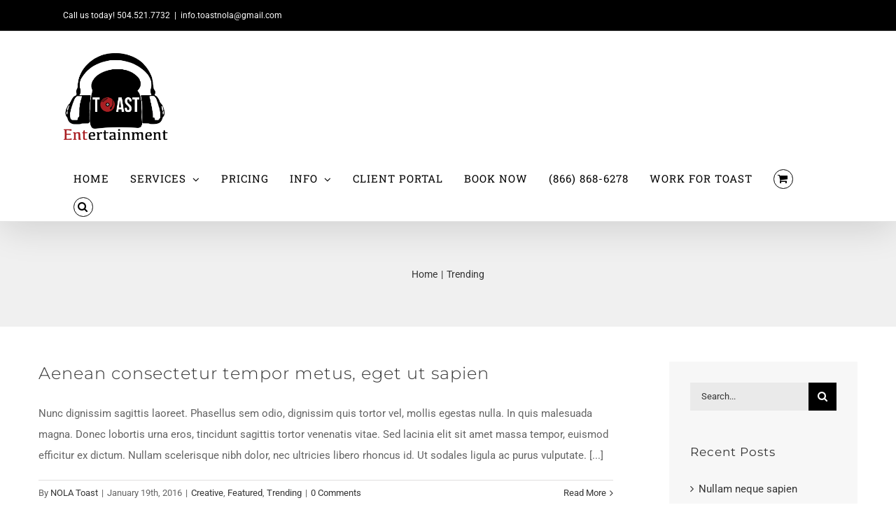

--- FILE ---
content_type: text/html; charset=UTF-8
request_url: https://www.toastnola.com/category/trending/
body_size: 26778
content:
<!DOCTYPE html>
<html class="avada-html-layout-wide avada-html-header-position-top avada-html-is-archive" lang="en-US" prefix="og: http://ogp.me/ns# fb: http://ogp.me/ns/fb#">
<head>
	<meta http-equiv="X-UA-Compatible" content="IE=edge" />
	<meta http-equiv="Content-Type" content="text/html; charset=utf-8"/>
	<meta name="viewport" content="width=device-width, initial-scale=1" />
	<meta name='robots' content='index, follow, max-image-preview:large, max-snippet:-1, max-video-preview:-1' />

	<!-- This site is optimized with the Yoast SEO plugin v26.5 - https://yoast.com/wordpress/plugins/seo/ -->
	<title>Trending Archives : Toast Entertainment New Orleans</title>
	<link rel="canonical" href="https://www.toastnola.com/category/trending/" />
	<meta property="og:locale" content="en_US" />
	<meta property="og:type" content="article" />
	<meta property="og:title" content="Trending Archives : Toast Entertainment New Orleans" />
	<meta property="og:url" content="https://www.toastnola.com/category/trending/" />
	<meta property="og:site_name" content="Toast Entertainment New Orleans" />
	<meta name="twitter:card" content="summary_large_image" />
	<script type="application/ld+json" class="yoast-schema-graph">{"@context":"https://schema.org","@graph":[{"@type":"CollectionPage","@id":"https://www.toastnola.com/category/trending/","url":"https://www.toastnola.com/category/trending/","name":"Trending Archives : Toast Entertainment New Orleans","isPartOf":{"@id":"https://www.toastnola.com/#website"},"breadcrumb":{"@id":"https://www.toastnola.com/category/trending/#breadcrumb"},"inLanguage":"en-US"},{"@type":"BreadcrumbList","@id":"https://www.toastnola.com/category/trending/#breadcrumb","itemListElement":[{"@type":"ListItem","position":1,"name":"Home","item":"https://www.toastnola.com/"},{"@type":"ListItem","position":2,"name":"Trending"}]},{"@type":"WebSite","@id":"https://www.toastnola.com/#website","url":"https://www.toastnola.com/","name":"Toast Entertainment New Orleans","description":"New Orleans Wedding DJ, Photo Booth, Photography, Videography","publisher":{"@id":"https://www.toastnola.com/#organization"},"potentialAction":[{"@type":"SearchAction","target":{"@type":"EntryPoint","urlTemplate":"https://www.toastnola.com/?s={search_term_string}"},"query-input":{"@type":"PropertyValueSpecification","valueRequired":true,"valueName":"search_term_string"}}],"inLanguage":"en-US"},{"@type":"Organization","@id":"https://www.toastnola.com/#organization","name":"Toast Entertainment","url":"https://www.toastnola.com/","logo":{"@type":"ImageObject","inLanguage":"en-US","@id":"https://www.toastnola.com/#/schema/logo/image/","url":"https://www.toastnola.com/wp-content/uploads/2020/05/ToastLogoRed-1-e1590130986802.png","contentUrl":"https://www.toastnola.com/wp-content/uploads/2020/05/ToastLogoRed-1-e1590130986802.png","width":300,"height":258,"caption":"Toast Entertainment"},"image":{"@id":"https://www.toastnola.com/#/schema/logo/image/"},"sameAs":["https://www.facebook.com/nola.toastent.9","https://www.instagram.com/nolatoastent/"]}]}</script>
	<!-- / Yoast SEO plugin. -->


<link rel="alternate" type="application/rss+xml" title="Toast Entertainment New Orleans &raquo; Feed" href="https://www.toastnola.com/feed/" />
<link rel="alternate" type="application/rss+xml" title="Toast Entertainment New Orleans &raquo; Comments Feed" href="https://www.toastnola.com/comments/feed/" />
		
		
		
		
		
		<link rel="alternate" type="application/rss+xml" title="Toast Entertainment New Orleans &raquo; Trending Category Feed" href="https://www.toastnola.com/category/trending/feed/" />
		<!-- This site uses the Google Analytics by ExactMetrics plugin v8.11.1 - Using Analytics tracking - https://www.exactmetrics.com/ -->
							<script src="//www.googletagmanager.com/gtag/js?id=G-XKCQ6799TB"  data-cfasync="false" data-wpfc-render="false" type="text/javascript" async></script>
			<script data-cfasync="false" data-wpfc-render="false" type="text/javascript">
				var em_version = '8.11.1';
				var em_track_user = true;
				var em_no_track_reason = '';
								var ExactMetricsDefaultLocations = {"page_location":"https:\/\/www.toastnola.com\/category\/trending\/"};
								if ( typeof ExactMetricsPrivacyGuardFilter === 'function' ) {
					var ExactMetricsLocations = (typeof ExactMetricsExcludeQuery === 'object') ? ExactMetricsPrivacyGuardFilter( ExactMetricsExcludeQuery ) : ExactMetricsPrivacyGuardFilter( ExactMetricsDefaultLocations );
				} else {
					var ExactMetricsLocations = (typeof ExactMetricsExcludeQuery === 'object') ? ExactMetricsExcludeQuery : ExactMetricsDefaultLocations;
				}

								var disableStrs = [
										'ga-disable-G-XKCQ6799TB',
									];

				/* Function to detect opted out users */
				function __gtagTrackerIsOptedOut() {
					for (var index = 0; index < disableStrs.length; index++) {
						if (document.cookie.indexOf(disableStrs[index] + '=true') > -1) {
							return true;
						}
					}

					return false;
				}

				/* Disable tracking if the opt-out cookie exists. */
				if (__gtagTrackerIsOptedOut()) {
					for (var index = 0; index < disableStrs.length; index++) {
						window[disableStrs[index]] = true;
					}
				}

				/* Opt-out function */
				function __gtagTrackerOptout() {
					for (var index = 0; index < disableStrs.length; index++) {
						document.cookie = disableStrs[index] + '=true; expires=Thu, 31 Dec 2099 23:59:59 UTC; path=/';
						window[disableStrs[index]] = true;
					}
				}

				if ('undefined' === typeof gaOptout) {
					function gaOptout() {
						__gtagTrackerOptout();
					}
				}
								window.dataLayer = window.dataLayer || [];

				window.ExactMetricsDualTracker = {
					helpers: {},
					trackers: {},
				};
				if (em_track_user) {
					function __gtagDataLayer() {
						dataLayer.push(arguments);
					}

					function __gtagTracker(type, name, parameters) {
						if (!parameters) {
							parameters = {};
						}

						if (parameters.send_to) {
							__gtagDataLayer.apply(null, arguments);
							return;
						}

						if (type === 'event') {
														parameters.send_to = exactmetrics_frontend.v4_id;
							var hookName = name;
							if (typeof parameters['event_category'] !== 'undefined') {
								hookName = parameters['event_category'] + ':' + name;
							}

							if (typeof ExactMetricsDualTracker.trackers[hookName] !== 'undefined') {
								ExactMetricsDualTracker.trackers[hookName](parameters);
							} else {
								__gtagDataLayer('event', name, parameters);
							}
							
						} else {
							__gtagDataLayer.apply(null, arguments);
						}
					}

					__gtagTracker('js', new Date());
					__gtagTracker('set', {
						'developer_id.dNDMyYj': true,
											});
					if ( ExactMetricsLocations.page_location ) {
						__gtagTracker('set', ExactMetricsLocations);
					}
										__gtagTracker('config', 'G-XKCQ6799TB', {"forceSSL":"true","link_attribution":"true"} );
										window.gtag = __gtagTracker;										(function () {
						/* https://developers.google.com/analytics/devguides/collection/analyticsjs/ */
						/* ga and __gaTracker compatibility shim. */
						var noopfn = function () {
							return null;
						};
						var newtracker = function () {
							return new Tracker();
						};
						var Tracker = function () {
							return null;
						};
						var p = Tracker.prototype;
						p.get = noopfn;
						p.set = noopfn;
						p.send = function () {
							var args = Array.prototype.slice.call(arguments);
							args.unshift('send');
							__gaTracker.apply(null, args);
						};
						var __gaTracker = function () {
							var len = arguments.length;
							if (len === 0) {
								return;
							}
							var f = arguments[len - 1];
							if (typeof f !== 'object' || f === null || typeof f.hitCallback !== 'function') {
								if ('send' === arguments[0]) {
									var hitConverted, hitObject = false, action;
									if ('event' === arguments[1]) {
										if ('undefined' !== typeof arguments[3]) {
											hitObject = {
												'eventAction': arguments[3],
												'eventCategory': arguments[2],
												'eventLabel': arguments[4],
												'value': arguments[5] ? arguments[5] : 1,
											}
										}
									}
									if ('pageview' === arguments[1]) {
										if ('undefined' !== typeof arguments[2]) {
											hitObject = {
												'eventAction': 'page_view',
												'page_path': arguments[2],
											}
										}
									}
									if (typeof arguments[2] === 'object') {
										hitObject = arguments[2];
									}
									if (typeof arguments[5] === 'object') {
										Object.assign(hitObject, arguments[5]);
									}
									if ('undefined' !== typeof arguments[1].hitType) {
										hitObject = arguments[1];
										if ('pageview' === hitObject.hitType) {
											hitObject.eventAction = 'page_view';
										}
									}
									if (hitObject) {
										action = 'timing' === arguments[1].hitType ? 'timing_complete' : hitObject.eventAction;
										hitConverted = mapArgs(hitObject);
										__gtagTracker('event', action, hitConverted);
									}
								}
								return;
							}

							function mapArgs(args) {
								var arg, hit = {};
								var gaMap = {
									'eventCategory': 'event_category',
									'eventAction': 'event_action',
									'eventLabel': 'event_label',
									'eventValue': 'event_value',
									'nonInteraction': 'non_interaction',
									'timingCategory': 'event_category',
									'timingVar': 'name',
									'timingValue': 'value',
									'timingLabel': 'event_label',
									'page': 'page_path',
									'location': 'page_location',
									'title': 'page_title',
									'referrer' : 'page_referrer',
								};
								for (arg in args) {
																		if (!(!args.hasOwnProperty(arg) || !gaMap.hasOwnProperty(arg))) {
										hit[gaMap[arg]] = args[arg];
									} else {
										hit[arg] = args[arg];
									}
								}
								return hit;
							}

							try {
								f.hitCallback();
							} catch (ex) {
							}
						};
						__gaTracker.create = newtracker;
						__gaTracker.getByName = newtracker;
						__gaTracker.getAll = function () {
							return [];
						};
						__gaTracker.remove = noopfn;
						__gaTracker.loaded = true;
						window['__gaTracker'] = __gaTracker;
					})();
									} else {
										console.log("");
					(function () {
						function __gtagTracker() {
							return null;
						}

						window['__gtagTracker'] = __gtagTracker;
						window['gtag'] = __gtagTracker;
					})();
									}
			</script>
							<!-- / Google Analytics by ExactMetrics -->
				<!-- This site uses the Google Analytics by MonsterInsights plugin v9.10.1 - Using Analytics tracking - https://www.monsterinsights.com/ -->
							<script src="//www.googletagmanager.com/gtag/js?id=G-XKCQ6799TB"  data-cfasync="false" data-wpfc-render="false" type="text/javascript" async></script>
			<script data-cfasync="false" data-wpfc-render="false" type="text/javascript">
				var mi_version = '9.10.1';
				var mi_track_user = true;
				var mi_no_track_reason = '';
								var MonsterInsightsDefaultLocations = {"page_location":"https:\/\/www.toastnola.com\/category\/trending\/"};
								if ( typeof MonsterInsightsPrivacyGuardFilter === 'function' ) {
					var MonsterInsightsLocations = (typeof MonsterInsightsExcludeQuery === 'object') ? MonsterInsightsPrivacyGuardFilter( MonsterInsightsExcludeQuery ) : MonsterInsightsPrivacyGuardFilter( MonsterInsightsDefaultLocations );
				} else {
					var MonsterInsightsLocations = (typeof MonsterInsightsExcludeQuery === 'object') ? MonsterInsightsExcludeQuery : MonsterInsightsDefaultLocations;
				}

								var disableStrs = [
										'ga-disable-G-XKCQ6799TB',
									];

				/* Function to detect opted out users */
				function __gtagTrackerIsOptedOut() {
					for (var index = 0; index < disableStrs.length; index++) {
						if (document.cookie.indexOf(disableStrs[index] + '=true') > -1) {
							return true;
						}
					}

					return false;
				}

				/* Disable tracking if the opt-out cookie exists. */
				if (__gtagTrackerIsOptedOut()) {
					for (var index = 0; index < disableStrs.length; index++) {
						window[disableStrs[index]] = true;
					}
				}

				/* Opt-out function */
				function __gtagTrackerOptout() {
					for (var index = 0; index < disableStrs.length; index++) {
						document.cookie = disableStrs[index] + '=true; expires=Thu, 31 Dec 2099 23:59:59 UTC; path=/';
						window[disableStrs[index]] = true;
					}
				}

				if ('undefined' === typeof gaOptout) {
					function gaOptout() {
						__gtagTrackerOptout();
					}
				}
								window.dataLayer = window.dataLayer || [];

				window.MonsterInsightsDualTracker = {
					helpers: {},
					trackers: {},
				};
				if (mi_track_user) {
					function __gtagDataLayer() {
						dataLayer.push(arguments);
					}

					function __gtagTracker(type, name, parameters) {
						if (!parameters) {
							parameters = {};
						}

						if (parameters.send_to) {
							__gtagDataLayer.apply(null, arguments);
							return;
						}

						if (type === 'event') {
														parameters.send_to = monsterinsights_frontend.v4_id;
							var hookName = name;
							if (typeof parameters['event_category'] !== 'undefined') {
								hookName = parameters['event_category'] + ':' + name;
							}

							if (typeof MonsterInsightsDualTracker.trackers[hookName] !== 'undefined') {
								MonsterInsightsDualTracker.trackers[hookName](parameters);
							} else {
								__gtagDataLayer('event', name, parameters);
							}
							
						} else {
							__gtagDataLayer.apply(null, arguments);
						}
					}

					__gtagTracker('js', new Date());
					__gtagTracker('set', {
						'developer_id.dZGIzZG': true,
											});
					if ( MonsterInsightsLocations.page_location ) {
						__gtagTracker('set', MonsterInsightsLocations);
					}
										__gtagTracker('config', 'G-XKCQ6799TB', {"forceSSL":"true","link_attribution":"true"} );
										window.gtag = __gtagTracker;										(function () {
						/* https://developers.google.com/analytics/devguides/collection/analyticsjs/ */
						/* ga and __gaTracker compatibility shim. */
						var noopfn = function () {
							return null;
						};
						var newtracker = function () {
							return new Tracker();
						};
						var Tracker = function () {
							return null;
						};
						var p = Tracker.prototype;
						p.get = noopfn;
						p.set = noopfn;
						p.send = function () {
							var args = Array.prototype.slice.call(arguments);
							args.unshift('send');
							__gaTracker.apply(null, args);
						};
						var __gaTracker = function () {
							var len = arguments.length;
							if (len === 0) {
								return;
							}
							var f = arguments[len - 1];
							if (typeof f !== 'object' || f === null || typeof f.hitCallback !== 'function') {
								if ('send' === arguments[0]) {
									var hitConverted, hitObject = false, action;
									if ('event' === arguments[1]) {
										if ('undefined' !== typeof arguments[3]) {
											hitObject = {
												'eventAction': arguments[3],
												'eventCategory': arguments[2],
												'eventLabel': arguments[4],
												'value': arguments[5] ? arguments[5] : 1,
											}
										}
									}
									if ('pageview' === arguments[1]) {
										if ('undefined' !== typeof arguments[2]) {
											hitObject = {
												'eventAction': 'page_view',
												'page_path': arguments[2],
											}
										}
									}
									if (typeof arguments[2] === 'object') {
										hitObject = arguments[2];
									}
									if (typeof arguments[5] === 'object') {
										Object.assign(hitObject, arguments[5]);
									}
									if ('undefined' !== typeof arguments[1].hitType) {
										hitObject = arguments[1];
										if ('pageview' === hitObject.hitType) {
											hitObject.eventAction = 'page_view';
										}
									}
									if (hitObject) {
										action = 'timing' === arguments[1].hitType ? 'timing_complete' : hitObject.eventAction;
										hitConverted = mapArgs(hitObject);
										__gtagTracker('event', action, hitConverted);
									}
								}
								return;
							}

							function mapArgs(args) {
								var arg, hit = {};
								var gaMap = {
									'eventCategory': 'event_category',
									'eventAction': 'event_action',
									'eventLabel': 'event_label',
									'eventValue': 'event_value',
									'nonInteraction': 'non_interaction',
									'timingCategory': 'event_category',
									'timingVar': 'name',
									'timingValue': 'value',
									'timingLabel': 'event_label',
									'page': 'page_path',
									'location': 'page_location',
									'title': 'page_title',
									'referrer' : 'page_referrer',
								};
								for (arg in args) {
																		if (!(!args.hasOwnProperty(arg) || !gaMap.hasOwnProperty(arg))) {
										hit[gaMap[arg]] = args[arg];
									} else {
										hit[arg] = args[arg];
									}
								}
								return hit;
							}

							try {
								f.hitCallback();
							} catch (ex) {
							}
						};
						__gaTracker.create = newtracker;
						__gaTracker.getByName = newtracker;
						__gaTracker.getAll = function () {
							return [];
						};
						__gaTracker.remove = noopfn;
						__gaTracker.loaded = true;
						window['__gaTracker'] = __gaTracker;
					})();
									} else {
										console.log("");
					(function () {
						function __gtagTracker() {
							return null;
						}

						window['__gtagTracker'] = __gtagTracker;
						window['gtag'] = __gtagTracker;
					})();
									}
			</script>
							<!-- / Google Analytics by MonsterInsights -->
		<style id='wp-img-auto-sizes-contain-inline-css' type='text/css'>
img:is([sizes=auto i],[sizes^="auto," i]){contain-intrinsic-size:3000px 1500px}
/*# sourceURL=wp-img-auto-sizes-contain-inline-css */
</style>
<link rel='stylesheet' id='sbi_styles-css' href='https://www.toastnola.com/wp-content/plugins/instagram-feed/css/sbi-styles.min.css?ver=6.10.0' type='text/css' media='all' />
<style id='wp-emoji-styles-inline-css' type='text/css'>

	img.wp-smiley, img.emoji {
		display: inline !important;
		border: none !important;
		box-shadow: none !important;
		height: 1em !important;
		width: 1em !important;
		margin: 0 0.07em !important;
		vertical-align: -0.1em !important;
		background: none !important;
		padding: 0 !important;
	}
/*# sourceURL=wp-emoji-styles-inline-css */
</style>
<style id='classic-theme-styles-inline-css' type='text/css'>
/*! This file is auto-generated */
.wp-block-button__link{color:#fff;background-color:#32373c;border-radius:9999px;box-shadow:none;text-decoration:none;padding:calc(.667em + 2px) calc(1.333em + 2px);font-size:1.125em}.wp-block-file__button{background:#32373c;color:#fff;text-decoration:none}
/*# sourceURL=/wp-includes/css/classic-themes.min.css */
</style>
<link rel='stylesheet' id='collapscore-css-css' href='https://www.toastnola.com/wp-content/plugins/jquery-collapse-o-matic/css/core_style.css?ver=1.0' type='text/css' media='all' />
<link rel='stylesheet' id='collapseomatic-css-css' href='https://www.toastnola.com/wp-content/plugins/jquery-collapse-o-matic/css/light_style.css?ver=1.6' type='text/css' media='all' />
<style id='woocommerce-inline-inline-css' type='text/css'>
.woocommerce form .form-row .required { visibility: visible; }
/*# sourceURL=woocommerce-inline-inline-css */
</style>
<link rel='stylesheet' id='fusion-dynamic-css-css' href='https://www.toastnola.com/wp-content/uploads/fusion-styles/03cad3ca63786ec7d5c7acc7ab03ff27.min.css?ver=3.3.1' type='text/css' media='all' />
<link rel='stylesheet' id='wp-my-instagram-css' href='https://www.toastnola.com/wp-content/plugins/wp-my-instagram/css/style.css?ver=1.0' type='text/css' media='all' />
<script type="text/template" id="tmpl-variation-template">
	<div class="woocommerce-variation-description">{{{ data.variation.variation_description }}}</div>
	<div class="woocommerce-variation-price">{{{ data.variation.price_html }}}</div>
	<div class="woocommerce-variation-availability">{{{ data.variation.availability_html }}}</div>
</script>
<script type="text/template" id="tmpl-unavailable-variation-template">
	<p role="alert">Sorry, this product is unavailable. Please choose a different combination.</p>
</script>
<script type="text/javascript" src="https://www.toastnola.com/wp-content/plugins/google-analytics-dashboard-for-wp/assets/js/frontend-gtag.min.js?ver=8.11.1" id="exactmetrics-frontend-script-js" async="async" data-wp-strategy="async"></script>
<script data-cfasync="false" data-wpfc-render="false" type="text/javascript" id='exactmetrics-frontend-script-js-extra'>/* <![CDATA[ */
var exactmetrics_frontend = {"js_events_tracking":"true","download_extensions":"doc,pdf,ppt,zip,xls,docx,pptx,xlsx","inbound_paths":"[{\"path\":\"\\\/go\\\/\",\"label\":\"affiliate\"},{\"path\":\"\\\/recommend\\\/\",\"label\":\"affiliate\"}]","home_url":"https:\/\/www.toastnola.com","hash_tracking":"false","v4_id":"G-XKCQ6799TB"};/* ]]> */
</script>
<script type="text/javascript" src="https://www.toastnola.com/wp-content/plugins/google-analytics-for-wordpress/assets/js/frontend-gtag.min.js?ver=9.10.1" id="monsterinsights-frontend-script-js" async="async" data-wp-strategy="async"></script>
<script data-cfasync="false" data-wpfc-render="false" type="text/javascript" id='monsterinsights-frontend-script-js-extra'>/* <![CDATA[ */
var monsterinsights_frontend = {"js_events_tracking":"true","download_extensions":"doc,pdf,ppt,zip,xls,docx,pptx,xlsx","inbound_paths":"[{\"path\":\"\\\/go\\\/\",\"label\":\"affiliate\"},{\"path\":\"\\\/recommend\\\/\",\"label\":\"affiliate\"}]","home_url":"https:\/\/www.toastnola.com","hash_tracking":"false","v4_id":"G-XKCQ6799TB"};/* ]]> */
</script>
<script type="text/javascript" src="https://www.toastnola.com/wp-includes/js/jquery/jquery.min.js?ver=3.7.1" id="jquery-core-js"></script>
<script type="text/javascript" src="https://www.toastnola.com/wp-includes/js/jquery/jquery-migrate.min.js?ver=3.4.1" id="jquery-migrate-js"></script>
<script type="text/javascript" src="https://www.toastnola.com/wp-content/plugins/woocommerce/assets/js/jquery-blockui/jquery.blockUI.min.js?ver=2.7.0-wc.10.4.3" id="wc-jquery-blockui-js" defer="defer" data-wp-strategy="defer"></script>
<script type="text/javascript" id="wc-add-to-cart-js-extra">
/* <![CDATA[ */
var wc_add_to_cart_params = {"ajax_url":"/wp-admin/admin-ajax.php","wc_ajax_url":"/?wc-ajax=%%endpoint%%","i18n_view_cart":"View cart","cart_url":"https://www.toastnola.com","is_cart":"","cart_redirect_after_add":"no"};
//# sourceURL=wc-add-to-cart-js-extra
/* ]]> */
</script>
<script type="text/javascript" src="https://www.toastnola.com/wp-content/plugins/woocommerce/assets/js/frontend/add-to-cart.min.js?ver=10.4.3" id="wc-add-to-cart-js" defer="defer" data-wp-strategy="defer"></script>
<script type="text/javascript" src="https://www.toastnola.com/wp-content/plugins/woocommerce/assets/js/js-cookie/js.cookie.min.js?ver=2.1.4-wc.10.4.3" id="wc-js-cookie-js" defer="defer" data-wp-strategy="defer"></script>
<script type="text/javascript" id="woocommerce-js-extra">
/* <![CDATA[ */
var woocommerce_params = {"ajax_url":"/wp-admin/admin-ajax.php","wc_ajax_url":"/?wc-ajax=%%endpoint%%","i18n_password_show":"Show password","i18n_password_hide":"Hide password"};
//# sourceURL=woocommerce-js-extra
/* ]]> */
</script>
<script type="text/javascript" src="https://www.toastnola.com/wp-content/plugins/woocommerce/assets/js/frontend/woocommerce.min.js?ver=10.4.3" id="woocommerce-js" defer="defer" data-wp-strategy="defer"></script>
<script type="text/javascript" src="https://www.toastnola.com/wp-includes/js/underscore.min.js?ver=1.13.7" id="underscore-js"></script>
<script type="text/javascript" id="wp-util-js-extra">
/* <![CDATA[ */
var _wpUtilSettings = {"ajax":{"url":"/wp-admin/admin-ajax.php"}};
//# sourceURL=wp-util-js-extra
/* ]]> */
</script>
<script type="text/javascript" src="https://www.toastnola.com/wp-includes/js/wp-util.min.js?ver=6.9" id="wp-util-js"></script>
<script type="text/javascript" id="wc-add-to-cart-variation-js-extra">
/* <![CDATA[ */
var wc_add_to_cart_variation_params = {"wc_ajax_url":"/?wc-ajax=%%endpoint%%","i18n_no_matching_variations_text":"Sorry, no products matched your selection. Please choose a different combination.","i18n_make_a_selection_text":"Please select some product options before adding this product to your cart.","i18n_unavailable_text":"Sorry, this product is unavailable. Please choose a different combination.","i18n_reset_alert_text":"Your selection has been reset. Please select some product options before adding this product to your cart."};
//# sourceURL=wc-add-to-cart-variation-js-extra
/* ]]> */
</script>
<script type="text/javascript" src="https://www.toastnola.com/wp-content/plugins/woocommerce/assets/js/frontend/add-to-cart-variation.min.js?ver=10.4.3" id="wc-add-to-cart-variation-js" defer="defer" data-wp-strategy="defer"></script>
<link rel="https://api.w.org/" href="https://www.toastnola.com/wp-json/" /><link rel="alternate" title="JSON" type="application/json" href="https://www.toastnola.com/wp-json/wp/v2/categories/23" /><link rel="EditURI" type="application/rsd+xml" title="RSD" href="https://www.toastnola.com/xmlrpc.php?rsd" />
<meta name="generator" content="WordPress 6.9" />
<meta name="generator" content="WooCommerce 10.4.3" />
<style type="text/css" id="css-fb-visibility">@media screen and (max-width: 640px){body:not(.fusion-builder-ui-wireframe) .fusion-no-small-visibility{display:none !important;}body:not(.fusion-builder-ui-wireframe) .sm-text-align-center{text-align:center !important;}body:not(.fusion-builder-ui-wireframe) .sm-text-align-left{text-align:left !important;}body:not(.fusion-builder-ui-wireframe) .sm-text-align-right{text-align:right !important;}body:not(.fusion-builder-ui-wireframe) .sm-mx-auto{margin-left:auto !important;margin-right:auto !important;}body:not(.fusion-builder-ui-wireframe) .sm-ml-auto{margin-left:auto !important;}body:not(.fusion-builder-ui-wireframe) .sm-mr-auto{margin-right:auto !important;}body:not(.fusion-builder-ui-wireframe) .fusion-absolute-position-small{position:absolute;top:auto;width:100%;}}@media screen and (min-width: 641px) and (max-width: 1024px){body:not(.fusion-builder-ui-wireframe) .fusion-no-medium-visibility{display:none !important;}body:not(.fusion-builder-ui-wireframe) .md-text-align-center{text-align:center !important;}body:not(.fusion-builder-ui-wireframe) .md-text-align-left{text-align:left !important;}body:not(.fusion-builder-ui-wireframe) .md-text-align-right{text-align:right !important;}body:not(.fusion-builder-ui-wireframe) .md-mx-auto{margin-left:auto !important;margin-right:auto !important;}body:not(.fusion-builder-ui-wireframe) .md-ml-auto{margin-left:auto !important;}body:not(.fusion-builder-ui-wireframe) .md-mr-auto{margin-right:auto !important;}body:not(.fusion-builder-ui-wireframe) .fusion-absolute-position-medium{position:absolute;top:auto;width:100%;}}@media screen and (min-width: 1025px){body:not(.fusion-builder-ui-wireframe) .fusion-no-large-visibility{display:none !important;}body:not(.fusion-builder-ui-wireframe) .lg-text-align-center{text-align:center !important;}body:not(.fusion-builder-ui-wireframe) .lg-text-align-left{text-align:left !important;}body:not(.fusion-builder-ui-wireframe) .lg-text-align-right{text-align:right !important;}body:not(.fusion-builder-ui-wireframe) .lg-mx-auto{margin-left:auto !important;margin-right:auto !important;}body:not(.fusion-builder-ui-wireframe) .lg-ml-auto{margin-left:auto !important;}body:not(.fusion-builder-ui-wireframe) .lg-mr-auto{margin-right:auto !important;}body:not(.fusion-builder-ui-wireframe) .fusion-absolute-position-large{position:absolute;top:auto;width:100%;}}</style>	<noscript><style>.woocommerce-product-gallery{ opacity: 1 !important; }</style></noscript>
	<style type="text/css">.recentcomments a{display:inline !important;padding:0 !important;margin:0 !important;}</style><link rel="icon" href="https://www.toastnola.com/wp-content/uploads/2020/05/cropped-toastlogo2-32x32.png" sizes="32x32" />
<link rel="icon" href="https://www.toastnola.com/wp-content/uploads/2020/05/cropped-toastlogo2-192x192.png" sizes="192x192" />
<link rel="apple-touch-icon" href="https://www.toastnola.com/wp-content/uploads/2020/05/cropped-toastlogo2-180x180.png" />
<meta name="msapplication-TileImage" content="https://www.toastnola.com/wp-content/uploads/2020/05/cropped-toastlogo2-270x270.png" />
		<style type="text/css" id="wp-custom-css">
			.paperillusion {
	box-shadow: 0 4px 8px 0 rgba(0, 0, 0, 0.2), 0 6px 20px 0 rgba(0, 0, 0, 0.19);
}

.fullwidth {
    width: 100%;
}

.textcolorblack {
	color: black;
}

.centerslider {
	box-shadow: 0 4px 8px 0 rgba(0, 0, 0, 0.2), 0 6px 20px 0 rgba(0, 0, 0, 0.19);
}

@media only screen and (max-width:1024px) {
  
  .panel-row-style[data-hasbg="hasbg"]{
    background-attachment: scroll !important; 
  }
  
}

.noblur {
	-webkit-filter: none !important;
  -moz-filter: none !important;
  -o-filter: none !important;
  -ms-filter: none !important;
  filter: none !important;
	background-attachment: scroll !important;
}

.red {
	color: red;
}		</style>
				<script type="text/javascript">
			var doc = document.documentElement;
			doc.setAttribute( 'data-useragent', navigator.userAgent );
		</script>
		
	<style id='global-styles-inline-css' type='text/css'>
:root{--wp--preset--aspect-ratio--square: 1;--wp--preset--aspect-ratio--4-3: 4/3;--wp--preset--aspect-ratio--3-4: 3/4;--wp--preset--aspect-ratio--3-2: 3/2;--wp--preset--aspect-ratio--2-3: 2/3;--wp--preset--aspect-ratio--16-9: 16/9;--wp--preset--aspect-ratio--9-16: 9/16;--wp--preset--color--black: #000000;--wp--preset--color--cyan-bluish-gray: #abb8c3;--wp--preset--color--white: #ffffff;--wp--preset--color--pale-pink: #f78da7;--wp--preset--color--vivid-red: #cf2e2e;--wp--preset--color--luminous-vivid-orange: #ff6900;--wp--preset--color--luminous-vivid-amber: #fcb900;--wp--preset--color--light-green-cyan: #7bdcb5;--wp--preset--color--vivid-green-cyan: #00d084;--wp--preset--color--pale-cyan-blue: #8ed1fc;--wp--preset--color--vivid-cyan-blue: #0693e3;--wp--preset--color--vivid-purple: #9b51e0;--wp--preset--gradient--vivid-cyan-blue-to-vivid-purple: linear-gradient(135deg,rgb(6,147,227) 0%,rgb(155,81,224) 100%);--wp--preset--gradient--light-green-cyan-to-vivid-green-cyan: linear-gradient(135deg,rgb(122,220,180) 0%,rgb(0,208,130) 100%);--wp--preset--gradient--luminous-vivid-amber-to-luminous-vivid-orange: linear-gradient(135deg,rgb(252,185,0) 0%,rgb(255,105,0) 100%);--wp--preset--gradient--luminous-vivid-orange-to-vivid-red: linear-gradient(135deg,rgb(255,105,0) 0%,rgb(207,46,46) 100%);--wp--preset--gradient--very-light-gray-to-cyan-bluish-gray: linear-gradient(135deg,rgb(238,238,238) 0%,rgb(169,184,195) 100%);--wp--preset--gradient--cool-to-warm-spectrum: linear-gradient(135deg,rgb(74,234,220) 0%,rgb(151,120,209) 20%,rgb(207,42,186) 40%,rgb(238,44,130) 60%,rgb(251,105,98) 80%,rgb(254,248,76) 100%);--wp--preset--gradient--blush-light-purple: linear-gradient(135deg,rgb(255,206,236) 0%,rgb(152,150,240) 100%);--wp--preset--gradient--blush-bordeaux: linear-gradient(135deg,rgb(254,205,165) 0%,rgb(254,45,45) 50%,rgb(107,0,62) 100%);--wp--preset--gradient--luminous-dusk: linear-gradient(135deg,rgb(255,203,112) 0%,rgb(199,81,192) 50%,rgb(65,88,208) 100%);--wp--preset--gradient--pale-ocean: linear-gradient(135deg,rgb(255,245,203) 0%,rgb(182,227,212) 50%,rgb(51,167,181) 100%);--wp--preset--gradient--electric-grass: linear-gradient(135deg,rgb(202,248,128) 0%,rgb(113,206,126) 100%);--wp--preset--gradient--midnight: linear-gradient(135deg,rgb(2,3,129) 0%,rgb(40,116,252) 100%);--wp--preset--font-size--small: 11.25px;--wp--preset--font-size--medium: 20px;--wp--preset--font-size--large: 22.5px;--wp--preset--font-size--x-large: 42px;--wp--preset--font-size--normal: 15px;--wp--preset--font-size--xlarge: 30px;--wp--preset--font-size--huge: 45px;--wp--preset--spacing--20: 0.44rem;--wp--preset--spacing--30: 0.67rem;--wp--preset--spacing--40: 1rem;--wp--preset--spacing--50: 1.5rem;--wp--preset--spacing--60: 2.25rem;--wp--preset--spacing--70: 3.38rem;--wp--preset--spacing--80: 5.06rem;--wp--preset--shadow--natural: 6px 6px 9px rgba(0, 0, 0, 0.2);--wp--preset--shadow--deep: 12px 12px 50px rgba(0, 0, 0, 0.4);--wp--preset--shadow--sharp: 6px 6px 0px rgba(0, 0, 0, 0.2);--wp--preset--shadow--outlined: 6px 6px 0px -3px rgb(255, 255, 255), 6px 6px rgb(0, 0, 0);--wp--preset--shadow--crisp: 6px 6px 0px rgb(0, 0, 0);}:where(.is-layout-flex){gap: 0.5em;}:where(.is-layout-grid){gap: 0.5em;}body .is-layout-flex{display: flex;}.is-layout-flex{flex-wrap: wrap;align-items: center;}.is-layout-flex > :is(*, div){margin: 0;}body .is-layout-grid{display: grid;}.is-layout-grid > :is(*, div){margin: 0;}:where(.wp-block-columns.is-layout-flex){gap: 2em;}:where(.wp-block-columns.is-layout-grid){gap: 2em;}:where(.wp-block-post-template.is-layout-flex){gap: 1.25em;}:where(.wp-block-post-template.is-layout-grid){gap: 1.25em;}.has-black-color{color: var(--wp--preset--color--black) !important;}.has-cyan-bluish-gray-color{color: var(--wp--preset--color--cyan-bluish-gray) !important;}.has-white-color{color: var(--wp--preset--color--white) !important;}.has-pale-pink-color{color: var(--wp--preset--color--pale-pink) !important;}.has-vivid-red-color{color: var(--wp--preset--color--vivid-red) !important;}.has-luminous-vivid-orange-color{color: var(--wp--preset--color--luminous-vivid-orange) !important;}.has-luminous-vivid-amber-color{color: var(--wp--preset--color--luminous-vivid-amber) !important;}.has-light-green-cyan-color{color: var(--wp--preset--color--light-green-cyan) !important;}.has-vivid-green-cyan-color{color: var(--wp--preset--color--vivid-green-cyan) !important;}.has-pale-cyan-blue-color{color: var(--wp--preset--color--pale-cyan-blue) !important;}.has-vivid-cyan-blue-color{color: var(--wp--preset--color--vivid-cyan-blue) !important;}.has-vivid-purple-color{color: var(--wp--preset--color--vivid-purple) !important;}.has-black-background-color{background-color: var(--wp--preset--color--black) !important;}.has-cyan-bluish-gray-background-color{background-color: var(--wp--preset--color--cyan-bluish-gray) !important;}.has-white-background-color{background-color: var(--wp--preset--color--white) !important;}.has-pale-pink-background-color{background-color: var(--wp--preset--color--pale-pink) !important;}.has-vivid-red-background-color{background-color: var(--wp--preset--color--vivid-red) !important;}.has-luminous-vivid-orange-background-color{background-color: var(--wp--preset--color--luminous-vivid-orange) !important;}.has-luminous-vivid-amber-background-color{background-color: var(--wp--preset--color--luminous-vivid-amber) !important;}.has-light-green-cyan-background-color{background-color: var(--wp--preset--color--light-green-cyan) !important;}.has-vivid-green-cyan-background-color{background-color: var(--wp--preset--color--vivid-green-cyan) !important;}.has-pale-cyan-blue-background-color{background-color: var(--wp--preset--color--pale-cyan-blue) !important;}.has-vivid-cyan-blue-background-color{background-color: var(--wp--preset--color--vivid-cyan-blue) !important;}.has-vivid-purple-background-color{background-color: var(--wp--preset--color--vivid-purple) !important;}.has-black-border-color{border-color: var(--wp--preset--color--black) !important;}.has-cyan-bluish-gray-border-color{border-color: var(--wp--preset--color--cyan-bluish-gray) !important;}.has-white-border-color{border-color: var(--wp--preset--color--white) !important;}.has-pale-pink-border-color{border-color: var(--wp--preset--color--pale-pink) !important;}.has-vivid-red-border-color{border-color: var(--wp--preset--color--vivid-red) !important;}.has-luminous-vivid-orange-border-color{border-color: var(--wp--preset--color--luminous-vivid-orange) !important;}.has-luminous-vivid-amber-border-color{border-color: var(--wp--preset--color--luminous-vivid-amber) !important;}.has-light-green-cyan-border-color{border-color: var(--wp--preset--color--light-green-cyan) !important;}.has-vivid-green-cyan-border-color{border-color: var(--wp--preset--color--vivid-green-cyan) !important;}.has-pale-cyan-blue-border-color{border-color: var(--wp--preset--color--pale-cyan-blue) !important;}.has-vivid-cyan-blue-border-color{border-color: var(--wp--preset--color--vivid-cyan-blue) !important;}.has-vivid-purple-border-color{border-color: var(--wp--preset--color--vivid-purple) !important;}.has-vivid-cyan-blue-to-vivid-purple-gradient-background{background: var(--wp--preset--gradient--vivid-cyan-blue-to-vivid-purple) !important;}.has-light-green-cyan-to-vivid-green-cyan-gradient-background{background: var(--wp--preset--gradient--light-green-cyan-to-vivid-green-cyan) !important;}.has-luminous-vivid-amber-to-luminous-vivid-orange-gradient-background{background: var(--wp--preset--gradient--luminous-vivid-amber-to-luminous-vivid-orange) !important;}.has-luminous-vivid-orange-to-vivid-red-gradient-background{background: var(--wp--preset--gradient--luminous-vivid-orange-to-vivid-red) !important;}.has-very-light-gray-to-cyan-bluish-gray-gradient-background{background: var(--wp--preset--gradient--very-light-gray-to-cyan-bluish-gray) !important;}.has-cool-to-warm-spectrum-gradient-background{background: var(--wp--preset--gradient--cool-to-warm-spectrum) !important;}.has-blush-light-purple-gradient-background{background: var(--wp--preset--gradient--blush-light-purple) !important;}.has-blush-bordeaux-gradient-background{background: var(--wp--preset--gradient--blush-bordeaux) !important;}.has-luminous-dusk-gradient-background{background: var(--wp--preset--gradient--luminous-dusk) !important;}.has-pale-ocean-gradient-background{background: var(--wp--preset--gradient--pale-ocean) !important;}.has-electric-grass-gradient-background{background: var(--wp--preset--gradient--electric-grass) !important;}.has-midnight-gradient-background{background: var(--wp--preset--gradient--midnight) !important;}.has-small-font-size{font-size: var(--wp--preset--font-size--small) !important;}.has-medium-font-size{font-size: var(--wp--preset--font-size--medium) !important;}.has-large-font-size{font-size: var(--wp--preset--font-size--large) !important;}.has-x-large-font-size{font-size: var(--wp--preset--font-size--x-large) !important;}
/*# sourceURL=global-styles-inline-css */
</style>
<link rel='stylesheet' id='wc-blocks-style-css' href='https://www.toastnola.com/wp-content/plugins/woocommerce/assets/client/blocks/wc-blocks.css?ver=wc-10.4.3' type='text/css' media='all' />
</head>

<body data-rsssl=1 class="archive category category-trending category-23 wp-theme-Avada theme-Avada woocommerce-no-js fusion-image-hovers fusion-pagination-sizing fusion-button_size-large fusion-button_type-flat fusion-button_span-no avada-image-rollover-circle-yes avada-image-rollover-yes avada-image-rollover-direction-center_horiz fusion-body ltr fusion-sticky-header no-mobile-slidingbar avada-has-rev-slider-styles fusion-disable-outline fusion-sub-menu-fade mobile-logo-pos-left layout-wide-mode avada-has-boxed-modal-shadow-none layout-scroll-offset-full avada-has-zero-margin-offset-top has-sidebar fusion-top-header menu-text-align-center fusion-woo-product-design- fusion-woo-shop-page-columns-4 fusion-woo-related-columns-4 fusion-woo-archive-page-columns-3 avada-has-woo-gallery-disabled woo-sale-badge-circle woo-outofstock-badge-top_bar mobile-menu-design-modern fusion-hide-pagination-text fusion-header-layout-v3 avada-responsive avada-footer-fx-none avada-menu-highlight-style-background fusion-search-form-classic fusion-main-menu-search-dropdown fusion-avatar-square avada-sticky-shrinkage avada-dropdown-styles avada-blog-layout-grid avada-blog-archive-layout-large avada-header-shadow-yes avada-menu-icon-position-left avada-has-mainmenu-dropdown-divider fusion-has-main-nav-icon-circle avada-has-header-100-width avada-has-pagetitle-bg-full avada-has-main-nav-search-icon avada-has-100-footer avada-has-titlebar-bar_and_content avada-has-transparent-timeline_color avada-has-pagination-padding avada-flyout-menu-direction-fade avada-ec-views-v1" >
		<a class="skip-link screen-reader-text" href="#content">Skip to content</a>

	<div id="boxed-wrapper">
		<div class="fusion-sides-frame"></div>
		<div id="wrapper" class="fusion-wrapper">
			<div id="home" style="position:relative;top:-1px;"></div>
			
								
				
		<div id="sliders-container">
					</div>
				
				
			<header class="fusion-header-wrapper fusion-header-shadow">
				<div class="fusion-header-v3 fusion-logo-alignment fusion-logo-left fusion-sticky-menu- fusion-sticky-logo-1 fusion-mobile-logo-1  fusion-mobile-menu-design-modern">
					
<div class="fusion-secondary-header">
	<div class="fusion-row">
					<div class="fusion-alignleft">
				<div class="fusion-contact-info"><span class="fusion-contact-info-phone-number">Call us today! 504.521.7732</span><span class="fusion-header-separator">|</span><span class="fusion-contact-info-email-address"><a href="mailto:&#105;nf&#111;.toa&#115;t&#110;&#111;&#108;a&#64;&#103;ma&#105;l&#46;&#99;&#111;m">&#105;nf&#111;.toa&#115;t&#110;&#111;&#108;a&#64;&#103;ma&#105;l&#46;&#99;&#111;m</a></span></div>			</div>
					</div>
</div>
<div class="fusion-header-sticky-height"></div>
<div class="fusion-header">
	<div class="fusion-row">
					<div class="fusion-logo" data-margin-top="31px" data-margin-bottom="31px" data-margin-left="0px" data-margin-right="0px">
			<a class="fusion-logo-link"  href="https://www.toastnola.com/" >

						<!-- standard logo -->
			<img src="https://www.toastnola.com/wp-content/uploads/2020/05/ToastLogoRed.png" srcset="https://www.toastnola.com/wp-content/uploads/2020/05/ToastLogoRed.png 1x, https://www.toastnola.com/wp-content/uploads/2020/05/ToastLogoRed.png 2x" width="150" height="129" style="max-height:129px;height:auto;" alt="Toast Entertainment New Orleans Logo" data-retina_logo_url="https://www.toastnola.com/wp-content/uploads/2020/05/ToastLogoRed.png" class="fusion-standard-logo" />

											<!-- mobile logo -->
				<img src="https://www.toastnola.com/wp-content/uploads/2020/05/ToastLogoRed.png" srcset="https://www.toastnola.com/wp-content/uploads/2020/05/ToastLogoRed.png 1x, https://www.toastnola.com/wp-content/uploads/2020/05/ToastLogoRed-1.png 2x" width="150" height="129" style="max-height:129px;height:auto;" alt="Toast Entertainment New Orleans Logo" data-retina_logo_url="https://www.toastnola.com/wp-content/uploads/2020/05/ToastLogoRed-1.png" class="fusion-mobile-logo" />
			
											<!-- sticky header logo -->
				<img src="https://www.toastnola.com/wp-content/uploads/2020/05/1-e1591613926990.png" srcset="https://www.toastnola.com/wp-content/uploads/2020/05/1-e1591613926990.png 1x, https://www.toastnola.com/wp-content/uploads/2020/06/1-e1591613937803.png 2x" width="150" height="133" style="max-height:133px;height:auto;" alt="Toast Entertainment New Orleans Logo" data-retina_logo_url="https://www.toastnola.com/wp-content/uploads/2020/06/1-e1591613937803.png" class="fusion-sticky-logo" />
					</a>
		</div>		<nav class="fusion-main-menu" aria-label="Main Menu"><ul id="menu-toast-entertainment-main-menu" class="fusion-menu"><li  id="menu-item-4206"  class="menu-item menu-item-type-post_type menu-item-object-page menu-item-home menu-item-4206"  data-item-id="4206"><a  href="https://www.toastnola.com/" class="fusion-background-highlight"><span class="menu-text">HOME</span></a></li><li  id="menu-item-4085"  class="menu-item menu-item-type-post_type menu-item-object-page menu-item-has-children menu-item-4085 fusion-dropdown-menu"  data-item-id="4085"><a  href="https://www.toastnola.com/toast-ent-services/" class="fusion-background-highlight"><span class="menu-text">SERVICES</span> <span class="fusion-caret"><i class="fusion-dropdown-indicator" aria-hidden="true"></i></span></a><ul class="sub-menu"><li  id="menu-item-3988"  class="menu-item menu-item-type-post_type menu-item-object-page menu-item-has-children menu-item-3988 fusion-dropdown-submenu" ><a  href="https://www.toastnola.com/dj/" class="fusion-background-highlight"><span><span class="fusion-megamenu-icon"><i class="glyphicon fa-compact-disc fas" aria-hidden="true"></i></span>DJ</span></a><ul class="sub-menu"><li  id="menu-item-3993"  class="menu-item menu-item-type-post_type menu-item-object-page menu-item-3993" ><a  href="https://www.toastnola.com/lighting/" class="fusion-background-highlight"><span><span class="fusion-megamenu-icon"><i class="glyphicon fa-lightbulb fas" aria-hidden="true"></i></span>Lighting</span></a></li></ul></li><li  id="menu-item-3989"  class="menu-item menu-item-type-post_type menu-item-object-page menu-item-3989 fusion-dropdown-submenu" ><a  href="https://www.toastnola.com/photo-booth/" class="fusion-background-highlight"><span><span class="fusion-megamenu-icon"><i class="glyphicon fa-image fas" aria-hidden="true"></i></span>Photo Booth</span></a></li><li  id="menu-item-3990"  class="menu-item menu-item-type-post_type menu-item-object-page menu-item-3990 fusion-dropdown-submenu" ><a  href="https://www.toastnola.com/photography/" class="fusion-background-highlight"><span><span class="fusion-megamenu-icon"><i class="glyphicon fa-camera fas" aria-hidden="true"></i></span>Photography</span></a></li><li  id="menu-item-4260"  class="menu-item menu-item-type-post_type menu-item-object-page menu-item-4260 fusion-dropdown-submenu" ><a  href="https://www.toastnola.com/videography/" class="fusion-background-highlight"><span><span class="fusion-megamenu-icon"><i class="glyphicon fa-video fas" aria-hidden="true"></i></span>Videography</span></a></li><li  id="menu-item-4353"  class="menu-item menu-item-type-post_type menu-item-object-page menu-item-4353 fusion-dropdown-submenu" ><a  href="https://www.toastnola.com/coordination/" class="fusion-background-highlight"><span><span class="fusion-megamenu-icon"><i class="glyphicon fa-check-circle fas" aria-hidden="true"></i></span>Coordination</span></a></li></ul></li><li  id="menu-item-4204"  class="menu-item menu-item-type-post_type menu-item-object-page menu-item-4204"  data-item-id="4204"><a  href="https://www.toastnola.com/rates/" class="fusion-background-highlight"><span class="menu-text">PRICING</span></a></li><li  id="menu-item-3986"  class="menu-item menu-item-type-post_type menu-item-object-page menu-item-has-children menu-item-3986 fusion-dropdown-menu"  data-item-id="3986"><a  href="https://www.toastnola.com/about/" class="fusion-background-highlight"><span class="menu-text">INFO</span> <span class="fusion-caret"><i class="fusion-dropdown-indicator" aria-hidden="true"></i></span></a><ul class="sub-menu"><li  id="menu-item-3984"  class="menu-item menu-item-type-post_type menu-item-object-page menu-item-3984 fusion-dropdown-submenu" ><a  href="https://www.toastnola.com/faq-old/" class="fusion-background-highlight"><span>FAQ</span></a></li></ul></li><li  id="menu-item-3995"  class="menu-item menu-item-type-post_type menu-item-object-page menu-item-3995"  data-item-id="3995"><a  href="https://www.toastnola.com/clients/" class="fusion-background-highlight"><span class="menu-text">CLIENT PORTAL</span></a></li><li  id="menu-item-3994"  class="menu-item menu-item-type-post_type menu-item-object-page menu-item-3994"  data-item-id="3994"><a  href="https://www.toastnola.com/contact/" class="fusion-background-highlight"><span class="menu-text">BOOK NOW</span></a></li><li  id="menu-item-4315"  class="menu-item menu-item-type-custom menu-item-object-custom menu-item-4315"  data-item-id="4315"><a  href="tel:+18668686278" class="fusion-background-highlight"><span class="menu-text">(866) 868-6278</span></a></li><li  id="menu-item-4123"  class="menu-item menu-item-type-post_type menu-item-object-page menu-item-4123"  data-item-id="4123"><a  href="https://www.toastnola.com/subscribe-2/" class="fusion-background-highlight"><span class="menu-text">WORK FOR TOAST</span></a></li><li class="fusion-custom-menu-item fusion-menu-cart fusion-main-menu-cart"><a class="fusion-main-menu-icon" href="https://www.toastnola.com"><span class="menu-text" aria-label="View Cart"></span></a></li><li class="fusion-custom-menu-item fusion-main-menu-search"><a class="fusion-main-menu-icon" href="#" aria-label="Search" data-title="Search" title="Search" role="button" aria-expanded="false"></a><div class="fusion-custom-menu-item-contents">		<form role="search" class="searchform fusion-search-form  fusion-search-form-classic" method="get" action="https://www.toastnola.com/">
			<div class="fusion-search-form-content">

				
				<div class="fusion-search-field search-field">
					<label><span class="screen-reader-text">Search for:</span>
													<input type="search" value="" name="s" class="s" placeholder="Search..." required aria-required="true" aria-label="Search..."/>
											</label>
				</div>
				<div class="fusion-search-button search-button">
					<input type="submit" class="fusion-search-submit searchsubmit" aria-label="Search" value="&#xf002;" />
									</div>

				
			</div>


			
		</form>
		</div></li></ul></nav>	<div class="fusion-mobile-menu-icons">
							<a href="#" class="fusion-icon fusion-icon-bars" aria-label="Toggle mobile menu" aria-expanded="false"></a>
		
		
		
					<a href="" class="fusion-icon fusion-icon-shopping-cart"  aria-label="Toggle mobile cart"></a>
			</div>

<nav class="fusion-mobile-nav-holder fusion-mobile-menu-text-align-left" aria-label="Main Menu Mobile"></nav>

					</div>
</div>
				</div>
				<div class="fusion-clearfix"></div>
			</header>
			
			
			<div class="avada-page-titlebar-wrapper" role="banner">
	<div class="fusion-page-title-bar fusion-page-title-bar-none fusion-page-title-bar-center">
		<div class="fusion-page-title-row">
			<div class="fusion-page-title-wrapper">
				<div class="fusion-page-title-captions">

					
																		<div class="fusion-page-title-secondary">
								<div class="fusion-breadcrumbs"><span class="fusion-breadcrumb-item"><a href="https://www.toastnola.com" class="fusion-breadcrumb-link"><span >Home</span></a></span><span class="fusion-breadcrumb-sep">|</span><span class="fusion-breadcrumb-item"><span  class="breadcrumb-leaf">Trending</span></span></div>							</div>
											
				</div>

				
			</div>
		</div>
	</div>
</div>

						<main id="main" class="clearfix ">
				<div class="fusion-row" style="">
<section id="content" class="" style="float: left;">
	
	<div id="posts-container" class="fusion-blog-archive fusion-blog-layout-large-wrapper fusion-clearfix">
	<div class="fusion-posts-container fusion-blog-layout-large fusion-blog-pagination fusion-blog-rollover " data-pages="1">
		
		
													<article id="post-168" class="fusion-post-large  post fusion-clearfix post-168 type-post status-publish format-standard hentry category-creative category-featured category-trending tag-building">
				
				
				
									
				
				
				
				<div class="fusion-post-content post-content">
					<h2 class="entry-title fusion-post-title"><a href="https://www.toastnola.com/2016/01/19/nunc-dignissim-sagittis-laoreet/">Aenean consectetur tempor metus, eget ut sapien</a></h2>
										
					<div class="fusion-post-content-container">
						<p>Nunc dignissim sagittis laoreet. Phasellus sem odio, dignissim quis tortor vel, mollis egestas nulla. In quis malesuada magna. Donec lobortis urna eros, tincidunt sagittis tortor venenatis vitae. Sed lacinia elit sit amet massa tempor, euismod efficitur ex dictum. Nullam scelerisque nibh dolor, nec ultricies libero rhoncus id. Ut sodales ligula ac purus vulputate.   [...]</p>					</div>
				</div>

				
																			<div class="fusion-meta-info">
																						<div class="fusion-alignleft">By <span class="vcard"><span class="fn"><a href="https://www.toastnola.com/author/toastnola_0bjf0o/" title="Posts by NOLA Toast" rel="author">NOLA Toast</a></span></span><span class="fusion-inline-sep">|</span><span class="updated rich-snippet-hidden">2016-01-19T04:13:56+00:00</span><span>January 19th, 2016</span><span class="fusion-inline-sep">|</span><a href="https://www.toastnola.com/category/creative/" rel="category tag">Creative</a>, <a href="https://www.toastnola.com/category/featured/" rel="category tag">Featured</a>, <a href="https://www.toastnola.com/category/trending/" rel="category tag">Trending</a><span class="fusion-inline-sep">|</span><span class="fusion-comments"><a href="https://www.toastnola.com/2016/01/19/nunc-dignissim-sagittis-laoreet/#respond">0 Comments</a></span></div>							
																														<div class="fusion-alignright">
									<a href="https://www.toastnola.com/2016/01/19/nunc-dignissim-sagittis-laoreet/" class="fusion-read-more" aria-label="More on Aenean consectetur tempor metus, eget ut sapien">
										Read More									</a>
								</div>
													</div>
									
				
							</article>

			
		
		
	</div>

			</div>
</section>
<aside id="sidebar" class="sidebar fusion-widget-area fusion-content-widget-area fusion-sidebar-right fusion-blogsidebar" style="float: right;" >
											
					<section id="search-2" class="widget widget_search">		<form role="search" class="searchform fusion-search-form  fusion-search-form-classic" method="get" action="https://www.toastnola.com/">
			<div class="fusion-search-form-content">

				
				<div class="fusion-search-field search-field">
					<label><span class="screen-reader-text">Search for:</span>
													<input type="search" value="" name="s" class="s" placeholder="Search..." required aria-required="true" aria-label="Search..."/>
											</label>
				</div>
				<div class="fusion-search-button search-button">
					<input type="submit" class="fusion-search-submit searchsubmit" aria-label="Search" value="&#xf002;" />
									</div>

				
			</div>


			
		</form>
		</section>
		<section id="recent-posts-2" class="widget widget_recent_entries">
		<div class="heading"><h4 class="widget-title">Recent Posts</h4></div>
		<ul>
											<li>
					<a href="https://www.toastnola.com/2016/01/19/nullam-neque-sapien-pharetra/">Nullam neque sapien pharetra</a>
									</li>
											<li>
					<a href="https://www.toastnola.com/2016/01/19/aliquam-congue-semper-metus/">Aliquam congue semper metus</a>
									</li>
											<li>
					<a href="https://www.toastnola.com/2016/01/19/cras-suscipit-ante-erat-eleifend/">Cras suscipit ante erat eleifend</a>
									</li>
											<li>
					<a href="https://www.toastnola.com/2016/01/19/vivamus-ut-magna-turpis/">Vivamus ut magna turpis</a>
									</li>
											<li>
					<a href="https://www.toastnola.com/2016/01/19/fusce-cursus-dolor-sit-amet/">Fusce cursus dolor sit amet</a>
									</li>
					</ul>

		</section><section id="recent-comments-2" class="widget widget_recent_comments"><div class="heading"><h4 class="widget-title">Recent Comments</h4></div><ul id="recentcomments"></ul></section><section id="archives-3" class="widget widget_archive"><div class="heading"><h4 class="widget-title">Archives</h4></div>
			<ul>
					<li><a href='https://www.toastnola.com/2016/01/'>January 2016</a></li>
	<li><a href='https://www.toastnola.com/2015/11/'>November 2015</a></li>
			</ul>

			</section><section id="categories-3" class="widget widget_categories"><div class="heading"><h4 class="widget-title">Categories</h4></div>
			<ul>
					<li class="cat-item cat-item-16"><a href="https://www.toastnola.com/category/creative/">Creative</a>
</li>
	<li class="cat-item cat-item-17"><a href="https://www.toastnola.com/category/design/">Design</a>
</li>
	<li class="cat-item cat-item-18"><a href="https://www.toastnola.com/category/featured/">Featured</a>
</li>
	<li class="cat-item cat-item-19"><a href="https://www.toastnola.com/category/news/">News</a>
</li>
	<li class="cat-item cat-item-20"><a href="https://www.toastnola.com/category/photography/">Photography</a>
</li>
	<li class="cat-item cat-item-21"><a href="https://www.toastnola.com/category/slider/">Slider</a>
</li>
	<li class="cat-item cat-item-22"><a href="https://www.toastnola.com/category/technology/">Technology</a>
</li>
	<li class="cat-item cat-item-23 current-cat"><a aria-current="page" href="https://www.toastnola.com/category/trending/">Trending</a>
</li>
	<li class="cat-item cat-item-25"><a href="https://www.toastnola.com/category/web-design/">Web Design</a>
</li>
	<li class="cat-item cat-item-26"><a href="https://www.toastnola.com/category/wordpress/">Wordpress</a>
</li>
			</ul>

			</section>			</aside>
						<div class="fusion-woocommerce-quick-view-overlay"></div>
<div class="fusion-woocommerce-quick-view-container quick-view woocommerce">
	<script type="text/javascript">
		var quickViewNonce =  '5b9e157d41';
	</script>

	<div class="fusion-wqv-close">
		<button type="button"><span class="screen-reader-text">Close product quick view</span>&times;</button>
	</div>

	<div class="fusion-wqv-loader product">
		<h2 class="product_title entry-title"></h2>
		<div class="fusion-price-rating">
			<div class="price"></div>
			<div class="star-rating"></div>
		</div>
		<div class="fusion-slider-loading"></div>
	</div>

	<div class="fusion-wqv-preview-image"></div>

	<div class="fusion-wqv-content">
		<div class="product">
			<div class="woocommerce-product-gallery"></div>

			<div class="summary entry-summary scrollable">
				<div class="summary-content"></div>
			</div>
		</div>
	</div>
</div>

					</div>  <!-- fusion-row -->
				</main>  <!-- #main -->
				
				
								
					
		<div class="fusion-footer">
					
	<footer class="fusion-footer-widget-area fusion-widget-area fusion-footer-widget-area-center">
		<div class="fusion-row">
			<div class="fusion-columns fusion-columns-4 fusion-widget-area">
				
																									<div class="fusion-column col-lg-3 col-md-3 col-sm-3">
							<section id="text-19" class="fusion-footer-widget-column widget widget_text" style="border-style: solid;border-color:transparent;border-width:0px;">			<div class="textwidget"><p style="font-size: 12px;">&#8220;Stop looking, Toast Entertainment is the DJ you’re looking for…&#8221; -Michael B.</p>
<p><a href="http://www.theknot.com/marketplace/toast-entertainment-austin-tx-428706?utm_source=vendor_website&amp;utm_medium=banner&amp;utm_term=c41ab0f5-1207-41d1-9617-9f8700f2dada&amp;utm_campaign=vendor_badge_assets"><img decoding="async" src="//www.xoedge.com/myaccount/2012/grab-a-badge/as-seen-in/magazine-v3/ASI_3.png" alt="As Seen in The Knot Magazine" width="115" height="195" border="0" /></a></p>
<p><a class="more-link" href="toastent.com/reviews/">Read More</a></p>
</div>
		<div style="clear:both;"></div></section>																					</div>
																										<div class="fusion-column col-lg-3 col-md-3 col-sm-3">
							<style type="text/css" data-id="facebook-like-widget-2">@media (max-width: 800px){#facebook-like-widget-2{text-align:center !important;}}</style><section id="facebook-like-widget-2" class="fusion-widget-mobile-align-center fusion-widget-align-center fusion-footer-widget-column widget facebook_like" style="border-style: solid;text-align: center;border-color:transparent;border-width:0px;"><h4 class="widget-title">Like Us!</h4>
												<script>
			
					window.fbAsyncInit = function() {
						fusion_resize_page_widget();

						jQuery( window ).on( 'resize', function() {
							fusion_resize_page_widget();
						});

						function fusion_resize_page_widget() {
							var availableSpace     = jQuery( '.facebook-like-widget-2' ).width(),
								lastAvailableSPace = jQuery( '.facebook-like-widget-2 .fb-page' ).attr( 'data-width' ),
								maxWidth           = 268;

							if ( 1 > availableSpace ) {
								availableSpace = maxWidth;
							}

							if ( availableSpace != lastAvailableSPace && availableSpace != maxWidth ) {
								if ( maxWidth < availableSpace ) {
									availableSpace = maxWidth;
								}
								jQuery('.facebook-like-widget-2 .fb-page' ).attr( 'data-width', Math.floor( availableSpace ) );
								if ( 'undefined' !== typeof FB ) {
									FB.XFBML.parse();
								}
							}
						}
					};

					( function( d, s, id ) {
						var js,
							fjs = d.getElementsByTagName( s )[0];
						if ( d.getElementById( id ) ) {
							return;
						}
						js     = d.createElement( s );
						js.id  = id;
						js.src = "https://connect.facebook.net/en_US/sdk.js#xfbml=1&version=v8.0&appId=";
						fjs.parentNode.insertBefore( js, fjs );
					}( document, 'script', 'facebook-jssdk' ) );

							</script>
			
			<div class="fb-like-box-container facebook-like-widget-2" id="fb-root">
				<div class="fb-page" data-href="http://fb.me/NOLAToast" data-original-width="268" data-width="268" data-adapt-container-width="true" data-small-header="false" data-height="540" data-hide-cover="false" data-show-facepile="true" data-tabs="timeline"></div>
			</div>
			<div style="clear:both;"></div></section>																					</div>
																										<div class="fusion-column col-lg-3 col-md-3 col-sm-3">
							<section id="custom_html-3" class="widget_text fusion-footer-widget-column widget widget_custom_html" style="border-style: solid;border-color:transparent;border-width:0px;"><h4 class="widget-title">Follow Us!</h4><div class="textwidget custom-html-widget">
<div id="sb_instagram"  class="sbi sbi_mob_col_1 sbi_tab_col_2 sbi_col_3" style="padding-bottom: 10px; width: 100%;"	 data-feedid="sbi_nolatoastent#9"  data-res="auto" data-cols="3" data-colsmobile="1" data-colstablet="2" data-num="9" data-nummobile="" data-item-padding="5"	 data-shortcode-atts="{&quot;num&quot;:&quot;9&quot;,&quot;cols&quot;:&quot;3&quot;}"  data-postid="" data-locatornonce="901c68e30f" data-imageaspectratio="1:1" data-sbi-flags="favorLocal">
	<div class="sb_instagram_header "   >
	<a class="sbi_header_link" target="_blank"
	   rel="nofollow noopener" href="https://www.instagram.com/nolatoastent/" title="@nolatoastent">
		<div class="sbi_header_text">
			<div class="sbi_header_img"  data-avatar-url="https://scontent-iad3-2.xx.fbcdn.net/v/t51.82787-15/590422869_18079262822238511_4138950890556719603_n.jpg?_nc_cat=106&amp;ccb=1-7&amp;_nc_sid=7d201b&amp;_nc_ohc=2YZN-9Us9NQQ7kNvwEVnIo1&amp;_nc_oc=AdkwblshCJmShanxfzw8vBDoV7JbzX9_OORgW1Wx69rLTRVxYgUC9XYq5DdRSwjjjvs&amp;_nc_zt=23&amp;_nc_ht=scontent-iad3-2.xx&amp;edm=AL-3X8kEAAAA&amp;_nc_gid=o57-KGLseHugvstkOWY91g&amp;oh=00_AfrWKDL2aVQxFZDIj-1iuPOPGLXaJ0MYieoQHgg2SGsWPw&amp;oe=6972076B">
									<div class="sbi_header_img_hover"  ><svg class="sbi_new_logo fa-instagram fa-w-14" aria-hidden="true" data-fa-processed="" aria-label="Instagram" data-prefix="fab" data-icon="instagram" role="img" viewBox="0 0 448 512">
                    <path fill="currentColor" d="M224.1 141c-63.6 0-114.9 51.3-114.9 114.9s51.3 114.9 114.9 114.9S339 319.5 339 255.9 287.7 141 224.1 141zm0 189.6c-41.1 0-74.7-33.5-74.7-74.7s33.5-74.7 74.7-74.7 74.7 33.5 74.7 74.7-33.6 74.7-74.7 74.7zm146.4-194.3c0 14.9-12 26.8-26.8 26.8-14.9 0-26.8-12-26.8-26.8s12-26.8 26.8-26.8 26.8 12 26.8 26.8zm76.1 27.2c-1.7-35.9-9.9-67.7-36.2-93.9-26.2-26.2-58-34.4-93.9-36.2-37-2.1-147.9-2.1-184.9 0-35.8 1.7-67.6 9.9-93.9 36.1s-34.4 58-36.2 93.9c-2.1 37-2.1 147.9 0 184.9 1.7 35.9 9.9 67.7 36.2 93.9s58 34.4 93.9 36.2c37 2.1 147.9 2.1 184.9 0 35.9-1.7 67.7-9.9 93.9-36.2 26.2-26.2 34.4-58 36.2-93.9 2.1-37 2.1-147.8 0-184.8zM398.8 388c-7.8 19.6-22.9 34.7-42.6 42.6-29.5 11.7-99.5 9-132.1 9s-102.7 2.6-132.1-9c-19.6-7.8-34.7-22.9-42.6-42.6-11.7-29.5-9-99.5-9-132.1s-2.6-102.7 9-132.1c7.8-19.6 22.9-34.7 42.6-42.6 29.5-11.7 99.5-9 132.1-9s102.7-2.6 132.1 9c19.6 7.8 34.7 22.9 42.6 42.6 11.7 29.5 9 99.5 9 132.1s2.7 102.7-9 132.1z"></path>
                </svg></div>
					<img  src="https://www.toastnola.com/wp-content/uploads/sb-instagram-feed-images/nolatoastent.webp" alt="" width="50" height="50">
				
							</div>

			<div class="sbi_feedtheme_header_text">
				<h3>nolatoastent</h3>
									<p class="sbi_bio">Toast Entertainment South Louisiana - Event Specialist: DJ/MC, Photo Booths, Lighting AV, Photography, Videography, and Event Management.</p>
							</div>
		</div>
	</a>
</div>

	<div id="sbi_images"  style="gap: 10px;">
		<div class="sbi_item sbi_type_image sbi_new sbi_transition"
	id="sbi_17944513901966104" data-date="1768507313">
	<div class="sbi_photo_wrap">
		<a class="sbi_photo" href="https://www.instagram.com/p/DTi0NTVDTsL/" target="_blank" rel="noopener nofollow"
			data-full-res="https://scontent-iad3-1.cdninstagram.com/v/t51.82787-15/617660763_18082710428238511_5094188079221075090_n.jpg?stp=dst-jpg_e35_tt6&#038;_nc_cat=107&#038;ccb=7-5&#038;_nc_sid=18de74&#038;efg=eyJlZmdfdGFnIjoiRkVFRC5iZXN0X2ltYWdlX3VybGdlbi5DMyJ9&#038;_nc_ohc=HeuN0feBmBgQ7kNvwEtbfjm&#038;_nc_oc=Adlt5nn0jsxQ4lSwQLVI45oBw5DNE4qXV4iiHNpsraOwsQeY5gewORZ5ukLfjSitdf8&#038;_nc_zt=23&#038;_nc_ht=scontent-iad3-1.cdninstagram.com&#038;edm=AM6HXa8EAAAA&#038;_nc_gid=huP2W1BTv_ll4FIqYwm8kA&#038;oh=00_AfqrGW4F4LNgS0ziSssdaVTqH34fbKqgei_VbH6Ul9BZsA&#038;oe=6972065F"
			data-img-src-set="{&quot;d&quot;:&quot;https:\/\/scontent-iad3-1.cdninstagram.com\/v\/t51.82787-15\/617660763_18082710428238511_5094188079221075090_n.jpg?stp=dst-jpg_e35_tt6&amp;_nc_cat=107&amp;ccb=7-5&amp;_nc_sid=18de74&amp;efg=eyJlZmdfdGFnIjoiRkVFRC5iZXN0X2ltYWdlX3VybGdlbi5DMyJ9&amp;_nc_ohc=HeuN0feBmBgQ7kNvwEtbfjm&amp;_nc_oc=Adlt5nn0jsxQ4lSwQLVI45oBw5DNE4qXV4iiHNpsraOwsQeY5gewORZ5ukLfjSitdf8&amp;_nc_zt=23&amp;_nc_ht=scontent-iad3-1.cdninstagram.com&amp;edm=AM6HXa8EAAAA&amp;_nc_gid=huP2W1BTv_ll4FIqYwm8kA&amp;oh=00_AfqrGW4F4LNgS0ziSssdaVTqH34fbKqgei_VbH6Ul9BZsA&amp;oe=6972065F&quot;,&quot;150&quot;:&quot;https:\/\/scontent-iad3-1.cdninstagram.com\/v\/t51.82787-15\/617660763_18082710428238511_5094188079221075090_n.jpg?stp=dst-jpg_e35_tt6&amp;_nc_cat=107&amp;ccb=7-5&amp;_nc_sid=18de74&amp;efg=eyJlZmdfdGFnIjoiRkVFRC5iZXN0X2ltYWdlX3VybGdlbi5DMyJ9&amp;_nc_ohc=HeuN0feBmBgQ7kNvwEtbfjm&amp;_nc_oc=Adlt5nn0jsxQ4lSwQLVI45oBw5DNE4qXV4iiHNpsraOwsQeY5gewORZ5ukLfjSitdf8&amp;_nc_zt=23&amp;_nc_ht=scontent-iad3-1.cdninstagram.com&amp;edm=AM6HXa8EAAAA&amp;_nc_gid=huP2W1BTv_ll4FIqYwm8kA&amp;oh=00_AfqrGW4F4LNgS0ziSssdaVTqH34fbKqgei_VbH6Ul9BZsA&amp;oe=6972065F&quot;,&quot;320&quot;:&quot;https:\/\/scontent-iad3-1.cdninstagram.com\/v\/t51.82787-15\/617660763_18082710428238511_5094188079221075090_n.jpg?stp=dst-jpg_e35_tt6&amp;_nc_cat=107&amp;ccb=7-5&amp;_nc_sid=18de74&amp;efg=eyJlZmdfdGFnIjoiRkVFRC5iZXN0X2ltYWdlX3VybGdlbi5DMyJ9&amp;_nc_ohc=HeuN0feBmBgQ7kNvwEtbfjm&amp;_nc_oc=Adlt5nn0jsxQ4lSwQLVI45oBw5DNE4qXV4iiHNpsraOwsQeY5gewORZ5ukLfjSitdf8&amp;_nc_zt=23&amp;_nc_ht=scontent-iad3-1.cdninstagram.com&amp;edm=AM6HXa8EAAAA&amp;_nc_gid=huP2W1BTv_ll4FIqYwm8kA&amp;oh=00_AfqrGW4F4LNgS0ziSssdaVTqH34fbKqgei_VbH6Ul9BZsA&amp;oe=6972065F&quot;,&quot;640&quot;:&quot;https:\/\/scontent-iad3-1.cdninstagram.com\/v\/t51.82787-15\/617660763_18082710428238511_5094188079221075090_n.jpg?stp=dst-jpg_e35_tt6&amp;_nc_cat=107&amp;ccb=7-5&amp;_nc_sid=18de74&amp;efg=eyJlZmdfdGFnIjoiRkVFRC5iZXN0X2ltYWdlX3VybGdlbi5DMyJ9&amp;_nc_ohc=HeuN0feBmBgQ7kNvwEtbfjm&amp;_nc_oc=Adlt5nn0jsxQ4lSwQLVI45oBw5DNE4qXV4iiHNpsraOwsQeY5gewORZ5ukLfjSitdf8&amp;_nc_zt=23&amp;_nc_ht=scontent-iad3-1.cdninstagram.com&amp;edm=AM6HXa8EAAAA&amp;_nc_gid=huP2W1BTv_ll4FIqYwm8kA&amp;oh=00_AfqrGW4F4LNgS0ziSssdaVTqH34fbKqgei_VbH6Ul9BZsA&amp;oe=6972065F&quot;}">
			<span class="sbi-screenreader">When couples bring their full personality into the</span>
									<img src="https://www.toastnola.com/wp-content/plugins/instagram-feed/img/placeholder.png" alt="When couples bring their full personality into the day, everything changes. No stiff poses, just real connection, genuine laughter, and a setup that felt completely their own.

#funweddingphotography #weddinglifestylephotography #weddingdayphotography #weddingcoordination #weddingdjservice #nolawedding #nolabrides #neworleanswedding #neworleansstyle #neworleanslouisiana #nolaweddingphotographer #batonrougewedding #lafayettela #lafayettephotographer #ToastEntertainmentSouthLouisiana" aria-hidden="true">
		</a>
	</div>
</div><div class="sbi_item sbi_type_image sbi_new sbi_transition"
	id="sbi_18068301011395909" data-date="1768316510">
	<div class="sbi_photo_wrap">
		<a class="sbi_photo" href="https://www.instagram.com/p/DTdITjZDY6P/" target="_blank" rel="noopener nofollow"
			data-full-res="https://scontent-iad3-2.cdninstagram.com/v/t51.82787-15/616013497_18082514090238511_1812831794190416948_n.jpg?stp=dst-jpg_e35_tt6&#038;_nc_cat=100&#038;ccb=7-5&#038;_nc_sid=18de74&#038;efg=eyJlZmdfdGFnIjoiRkVFRC5iZXN0X2ltYWdlX3VybGdlbi5DMyJ9&#038;_nc_ohc=Xj-fVxTtUYcQ7kNvwFcMdjJ&#038;_nc_oc=Adl8NTP4HZ7I0RKaiIJNmb2dEdskhPji7RXecwDDZvP41oZ5V7BCMFbF_fdCYHamzBI&#038;_nc_zt=23&#038;_nc_ht=scontent-iad3-2.cdninstagram.com&#038;edm=AM6HXa8EAAAA&#038;_nc_gid=huP2W1BTv_ll4FIqYwm8kA&#038;oh=00_AfoyX9x9fTgzxwbmdl8UbGGmVCLuPJeFgdphTYSLxnsnSA&#038;oe=6971F50D"
			data-img-src-set="{&quot;d&quot;:&quot;https:\/\/scontent-iad3-2.cdninstagram.com\/v\/t51.82787-15\/616013497_18082514090238511_1812831794190416948_n.jpg?stp=dst-jpg_e35_tt6&amp;_nc_cat=100&amp;ccb=7-5&amp;_nc_sid=18de74&amp;efg=eyJlZmdfdGFnIjoiRkVFRC5iZXN0X2ltYWdlX3VybGdlbi5DMyJ9&amp;_nc_ohc=Xj-fVxTtUYcQ7kNvwFcMdjJ&amp;_nc_oc=Adl8NTP4HZ7I0RKaiIJNmb2dEdskhPji7RXecwDDZvP41oZ5V7BCMFbF_fdCYHamzBI&amp;_nc_zt=23&amp;_nc_ht=scontent-iad3-2.cdninstagram.com&amp;edm=AM6HXa8EAAAA&amp;_nc_gid=huP2W1BTv_ll4FIqYwm8kA&amp;oh=00_AfoyX9x9fTgzxwbmdl8UbGGmVCLuPJeFgdphTYSLxnsnSA&amp;oe=6971F50D&quot;,&quot;150&quot;:&quot;https:\/\/scontent-iad3-2.cdninstagram.com\/v\/t51.82787-15\/616013497_18082514090238511_1812831794190416948_n.jpg?stp=dst-jpg_e35_tt6&amp;_nc_cat=100&amp;ccb=7-5&amp;_nc_sid=18de74&amp;efg=eyJlZmdfdGFnIjoiRkVFRC5iZXN0X2ltYWdlX3VybGdlbi5DMyJ9&amp;_nc_ohc=Xj-fVxTtUYcQ7kNvwFcMdjJ&amp;_nc_oc=Adl8NTP4HZ7I0RKaiIJNmb2dEdskhPji7RXecwDDZvP41oZ5V7BCMFbF_fdCYHamzBI&amp;_nc_zt=23&amp;_nc_ht=scontent-iad3-2.cdninstagram.com&amp;edm=AM6HXa8EAAAA&amp;_nc_gid=huP2W1BTv_ll4FIqYwm8kA&amp;oh=00_AfoyX9x9fTgzxwbmdl8UbGGmVCLuPJeFgdphTYSLxnsnSA&amp;oe=6971F50D&quot;,&quot;320&quot;:&quot;https:\/\/scontent-iad3-2.cdninstagram.com\/v\/t51.82787-15\/616013497_18082514090238511_1812831794190416948_n.jpg?stp=dst-jpg_e35_tt6&amp;_nc_cat=100&amp;ccb=7-5&amp;_nc_sid=18de74&amp;efg=eyJlZmdfdGFnIjoiRkVFRC5iZXN0X2ltYWdlX3VybGdlbi5DMyJ9&amp;_nc_ohc=Xj-fVxTtUYcQ7kNvwFcMdjJ&amp;_nc_oc=Adl8NTP4HZ7I0RKaiIJNmb2dEdskhPji7RXecwDDZvP41oZ5V7BCMFbF_fdCYHamzBI&amp;_nc_zt=23&amp;_nc_ht=scontent-iad3-2.cdninstagram.com&amp;edm=AM6HXa8EAAAA&amp;_nc_gid=huP2W1BTv_ll4FIqYwm8kA&amp;oh=00_AfoyX9x9fTgzxwbmdl8UbGGmVCLuPJeFgdphTYSLxnsnSA&amp;oe=6971F50D&quot;,&quot;640&quot;:&quot;https:\/\/scontent-iad3-2.cdninstagram.com\/v\/t51.82787-15\/616013497_18082514090238511_1812831794190416948_n.jpg?stp=dst-jpg_e35_tt6&amp;_nc_cat=100&amp;ccb=7-5&amp;_nc_sid=18de74&amp;efg=eyJlZmdfdGFnIjoiRkVFRC5iZXN0X2ltYWdlX3VybGdlbi5DMyJ9&amp;_nc_ohc=Xj-fVxTtUYcQ7kNvwFcMdjJ&amp;_nc_oc=Adl8NTP4HZ7I0RKaiIJNmb2dEdskhPji7RXecwDDZvP41oZ5V7BCMFbF_fdCYHamzBI&amp;_nc_zt=23&amp;_nc_ht=scontent-iad3-2.cdninstagram.com&amp;edm=AM6HXa8EAAAA&amp;_nc_gid=huP2W1BTv_ll4FIqYwm8kA&amp;oh=00_AfoyX9x9fTgzxwbmdl8UbGGmVCLuPJeFgdphTYSLxnsnSA&amp;oe=6971F50D&quot;}">
			<span class="sbi-screenreader">Not every first look needs an audience. Sometimes </span>
									<img src="https://www.toastnola.com/wp-content/plugins/instagram-feed/img/placeholder.png" alt="Not every first look needs an audience. Sometimes the most meaningful ones are quiet and simple, just the two of you. We live for the moments that unfold naturally.

Double tap if quiet, personal moments like this are your favorite.

#luxuryweddingphotography #weddinglifestylephotography #weddingdayphotography #weddingcoordination #bestweddingmoments #nolawedding #nolabrides #neworleanswedding #neworleansstyle #neworleanslouisiana #nolaweddingphotographer #batonrougewedding #lafayettela #lafayettephotographer #ToastEntertainmentSouthLouisiana" aria-hidden="true">
		</a>
	</div>
</div><div class="sbi_item sbi_type_image sbi_new sbi_transition"
	id="sbi_18094542434506510" data-date="1768158112">
	<div class="sbi_photo_wrap">
		<a class="sbi_photo" href="https://www.instagram.com/p/DTYaKGgjUb-/" target="_blank" rel="noopener nofollow"
			data-full-res="https://scontent-iad3-2.cdninstagram.com/v/t51.82787-15/613581415_18082358861238511_1937098058495999152_n.jpg?stp=dst-jpg_e35_tt6&#038;_nc_cat=111&#038;ccb=7-5&#038;_nc_sid=18de74&#038;efg=eyJlZmdfdGFnIjoiRkVFRC5iZXN0X2ltYWdlX3VybGdlbi5DMyJ9&#038;_nc_ohc=pkwZDxpX6bkQ7kNvwFhmplw&#038;_nc_oc=Adn5q_vUzjvaCG3UzrXFVvVeRJHlL2UgIouWLL6ctygJBTaMgmF_y8lM3s88xVQq6r8&#038;_nc_zt=23&#038;_nc_ht=scontent-iad3-2.cdninstagram.com&#038;edm=AM6HXa8EAAAA&#038;_nc_gid=huP2W1BTv_ll4FIqYwm8kA&#038;oh=00_Afrh3R55AU9BYyApiakUPQ-EAZ7RMQDszYP95PLcCn371Q&#038;oe=6972138D"
			data-img-src-set="{&quot;d&quot;:&quot;https:\/\/scontent-iad3-2.cdninstagram.com\/v\/t51.82787-15\/613581415_18082358861238511_1937098058495999152_n.jpg?stp=dst-jpg_e35_tt6&amp;_nc_cat=111&amp;ccb=7-5&amp;_nc_sid=18de74&amp;efg=eyJlZmdfdGFnIjoiRkVFRC5iZXN0X2ltYWdlX3VybGdlbi5DMyJ9&amp;_nc_ohc=pkwZDxpX6bkQ7kNvwFhmplw&amp;_nc_oc=Adn5q_vUzjvaCG3UzrXFVvVeRJHlL2UgIouWLL6ctygJBTaMgmF_y8lM3s88xVQq6r8&amp;_nc_zt=23&amp;_nc_ht=scontent-iad3-2.cdninstagram.com&amp;edm=AM6HXa8EAAAA&amp;_nc_gid=huP2W1BTv_ll4FIqYwm8kA&amp;oh=00_Afrh3R55AU9BYyApiakUPQ-EAZ7RMQDszYP95PLcCn371Q&amp;oe=6972138D&quot;,&quot;150&quot;:&quot;https:\/\/scontent-iad3-2.cdninstagram.com\/v\/t51.82787-15\/613581415_18082358861238511_1937098058495999152_n.jpg?stp=dst-jpg_e35_tt6&amp;_nc_cat=111&amp;ccb=7-5&amp;_nc_sid=18de74&amp;efg=eyJlZmdfdGFnIjoiRkVFRC5iZXN0X2ltYWdlX3VybGdlbi5DMyJ9&amp;_nc_ohc=pkwZDxpX6bkQ7kNvwFhmplw&amp;_nc_oc=Adn5q_vUzjvaCG3UzrXFVvVeRJHlL2UgIouWLL6ctygJBTaMgmF_y8lM3s88xVQq6r8&amp;_nc_zt=23&amp;_nc_ht=scontent-iad3-2.cdninstagram.com&amp;edm=AM6HXa8EAAAA&amp;_nc_gid=huP2W1BTv_ll4FIqYwm8kA&amp;oh=00_Afrh3R55AU9BYyApiakUPQ-EAZ7RMQDszYP95PLcCn371Q&amp;oe=6972138D&quot;,&quot;320&quot;:&quot;https:\/\/scontent-iad3-2.cdninstagram.com\/v\/t51.82787-15\/613581415_18082358861238511_1937098058495999152_n.jpg?stp=dst-jpg_e35_tt6&amp;_nc_cat=111&amp;ccb=7-5&amp;_nc_sid=18de74&amp;efg=eyJlZmdfdGFnIjoiRkVFRC5iZXN0X2ltYWdlX3VybGdlbi5DMyJ9&amp;_nc_ohc=pkwZDxpX6bkQ7kNvwFhmplw&amp;_nc_oc=Adn5q_vUzjvaCG3UzrXFVvVeRJHlL2UgIouWLL6ctygJBTaMgmF_y8lM3s88xVQq6r8&amp;_nc_zt=23&amp;_nc_ht=scontent-iad3-2.cdninstagram.com&amp;edm=AM6HXa8EAAAA&amp;_nc_gid=huP2W1BTv_ll4FIqYwm8kA&amp;oh=00_Afrh3R55AU9BYyApiakUPQ-EAZ7RMQDszYP95PLcCn371Q&amp;oe=6972138D&quot;,&quot;640&quot;:&quot;https:\/\/scontent-iad3-2.cdninstagram.com\/v\/t51.82787-15\/613581415_18082358861238511_1937098058495999152_n.jpg?stp=dst-jpg_e35_tt6&amp;_nc_cat=111&amp;ccb=7-5&amp;_nc_sid=18de74&amp;efg=eyJlZmdfdGFnIjoiRkVFRC5iZXN0X2ltYWdlX3VybGdlbi5DMyJ9&amp;_nc_ohc=pkwZDxpX6bkQ7kNvwFhmplw&amp;_nc_oc=Adn5q_vUzjvaCG3UzrXFVvVeRJHlL2UgIouWLL6ctygJBTaMgmF_y8lM3s88xVQq6r8&amp;_nc_zt=23&amp;_nc_ht=scontent-iad3-2.cdninstagram.com&amp;edm=AM6HXa8EAAAA&amp;_nc_gid=huP2W1BTv_ll4FIqYwm8kA&amp;oh=00_Afrh3R55AU9BYyApiakUPQ-EAZ7RMQDszYP95PLcCn371Q&amp;oe=6972138D&quot;}">
			<span class="sbi-screenreader">Can we talk about this flat lay? Every detail felt</span>
									<img src="https://www.toastnola.com/wp-content/plugins/instagram-feed/img/placeholder.png" alt="Can we talk about this flat lay? Every detail felt perfectly placed, from the polished shoes and pearl clutch to the soft, neutral florals. It sets the tone for everything that follows.

DJ: @nolatoastent
Photographer: @nolatoastent
Photo Booth: @nolatoastent
Coordinator: @myhouseevents
Videographer: @montotoproductions
Ceremony Venue: @marignyoperahouse
Reception Venue: @capuletbywater
Second Line: @bigfunentertainment
Hair: @salonraybon
Florist: @bethsflowers
Furniture Rental: @boxkevents
Limo: @limolivery
Ceremony Music: @vermilionstrings
Cake: @hugsandconfections

#luxuryweddingphotography #weddingdetailsphotography #weddingsphotography #weddingcoordination #weddingdjservice #nolawedding #nolabrides #neworleanswedding #neworleansstyle #neworleanslouisiana #nolaweddingphotographer #batonrougewedding #lafayettela #lafayettephotographer #ToastEntertainmentSouthLouisiana" aria-hidden="true">
		</a>
	</div>
</div><div class="sbi_item sbi_type_image sbi_new sbi_transition"
	id="sbi_18089554631286212" data-date="1767902500">
	<div class="sbi_photo_wrap">
		<a class="sbi_photo" href="https://www.instagram.com/p/DTQypSHjVG8/" target="_blank" rel="noopener nofollow"
			data-full-res="https://scontent-iad3-1.cdninstagram.com/v/t51.82787-15/611771565_18082106945238511_7457811489689374307_n.jpg?stp=dst-jpg_e35_tt6&#038;_nc_cat=108&#038;ccb=7-5&#038;_nc_sid=18de74&#038;efg=eyJlZmdfdGFnIjoiRkVFRC5iZXN0X2ltYWdlX3VybGdlbi5DMyJ9&#038;_nc_ohc=2kpxRg2G-DUQ7kNvwGOL-92&#038;_nc_oc=AdmXbGdgbhXVEhIUcXKn0dde9cDvp4t3tydsnTJfo7sWtW7zcnrOm4uZxAOpMGs8ZvM&#038;_nc_zt=23&#038;_nc_ht=scontent-iad3-1.cdninstagram.com&#038;edm=AM6HXa8EAAAA&#038;_nc_gid=huP2W1BTv_ll4FIqYwm8kA&#038;oh=00_AfqT5xNZ3U81SXQWvF9kuxVNO2n3RTPxz0Mt_pp4xJixuA&#038;oe=6971FAE8"
			data-img-src-set="{&quot;d&quot;:&quot;https:\/\/scontent-iad3-1.cdninstagram.com\/v\/t51.82787-15\/611771565_18082106945238511_7457811489689374307_n.jpg?stp=dst-jpg_e35_tt6&amp;_nc_cat=108&amp;ccb=7-5&amp;_nc_sid=18de74&amp;efg=eyJlZmdfdGFnIjoiRkVFRC5iZXN0X2ltYWdlX3VybGdlbi5DMyJ9&amp;_nc_ohc=2kpxRg2G-DUQ7kNvwGOL-92&amp;_nc_oc=AdmXbGdgbhXVEhIUcXKn0dde9cDvp4t3tydsnTJfo7sWtW7zcnrOm4uZxAOpMGs8ZvM&amp;_nc_zt=23&amp;_nc_ht=scontent-iad3-1.cdninstagram.com&amp;edm=AM6HXa8EAAAA&amp;_nc_gid=huP2W1BTv_ll4FIqYwm8kA&amp;oh=00_AfqT5xNZ3U81SXQWvF9kuxVNO2n3RTPxz0Mt_pp4xJixuA&amp;oe=6971FAE8&quot;,&quot;150&quot;:&quot;https:\/\/scontent-iad3-1.cdninstagram.com\/v\/t51.82787-15\/611771565_18082106945238511_7457811489689374307_n.jpg?stp=dst-jpg_e35_tt6&amp;_nc_cat=108&amp;ccb=7-5&amp;_nc_sid=18de74&amp;efg=eyJlZmdfdGFnIjoiRkVFRC5iZXN0X2ltYWdlX3VybGdlbi5DMyJ9&amp;_nc_ohc=2kpxRg2G-DUQ7kNvwGOL-92&amp;_nc_oc=AdmXbGdgbhXVEhIUcXKn0dde9cDvp4t3tydsnTJfo7sWtW7zcnrOm4uZxAOpMGs8ZvM&amp;_nc_zt=23&amp;_nc_ht=scontent-iad3-1.cdninstagram.com&amp;edm=AM6HXa8EAAAA&amp;_nc_gid=huP2W1BTv_ll4FIqYwm8kA&amp;oh=00_AfqT5xNZ3U81SXQWvF9kuxVNO2n3RTPxz0Mt_pp4xJixuA&amp;oe=6971FAE8&quot;,&quot;320&quot;:&quot;https:\/\/scontent-iad3-1.cdninstagram.com\/v\/t51.82787-15\/611771565_18082106945238511_7457811489689374307_n.jpg?stp=dst-jpg_e35_tt6&amp;_nc_cat=108&amp;ccb=7-5&amp;_nc_sid=18de74&amp;efg=eyJlZmdfdGFnIjoiRkVFRC5iZXN0X2ltYWdlX3VybGdlbi5DMyJ9&amp;_nc_ohc=2kpxRg2G-DUQ7kNvwGOL-92&amp;_nc_oc=AdmXbGdgbhXVEhIUcXKn0dde9cDvp4t3tydsnTJfo7sWtW7zcnrOm4uZxAOpMGs8ZvM&amp;_nc_zt=23&amp;_nc_ht=scontent-iad3-1.cdninstagram.com&amp;edm=AM6HXa8EAAAA&amp;_nc_gid=huP2W1BTv_ll4FIqYwm8kA&amp;oh=00_AfqT5xNZ3U81SXQWvF9kuxVNO2n3RTPxz0Mt_pp4xJixuA&amp;oe=6971FAE8&quot;,&quot;640&quot;:&quot;https:\/\/scontent-iad3-1.cdninstagram.com\/v\/t51.82787-15\/611771565_18082106945238511_7457811489689374307_n.jpg?stp=dst-jpg_e35_tt6&amp;_nc_cat=108&amp;ccb=7-5&amp;_nc_sid=18de74&amp;efg=eyJlZmdfdGFnIjoiRkVFRC5iZXN0X2ltYWdlX3VybGdlbi5DMyJ9&amp;_nc_ohc=2kpxRg2G-DUQ7kNvwGOL-92&amp;_nc_oc=AdmXbGdgbhXVEhIUcXKn0dde9cDvp4t3tydsnTJfo7sWtW7zcnrOm4uZxAOpMGs8ZvM&amp;_nc_zt=23&amp;_nc_ht=scontent-iad3-1.cdninstagram.com&amp;edm=AM6HXa8EAAAA&amp;_nc_gid=huP2W1BTv_ll4FIqYwm8kA&amp;oh=00_AfqT5xNZ3U81SXQWvF9kuxVNO2n3RTPxz0Mt_pp4xJixuA&amp;oe=6971FAE8&quot;}">
			<span class="sbi-screenreader">Behind every calm, glowing bride is a crew making </span>
									<img src="https://www.toastnola.com/wp-content/plugins/instagram-feed/img/placeholder.png" alt="Behind every calm, glowing bride is a crew making sure she feels supported, seen, and celebrated. We’re all about the real, beautiful in-between moments that matter just as much as the big ones.

Want a day that feels this smooth? Let’s make it happen.

#weddingdayphotography #weddingdetailsphotography #candidweddingphotographer #luxuryweddingphotography #weddingsphotographer #nolawedding #neworleanswedding #nolabrides #louisianaweddings #neworleansstyle #neworleansweddingphotography #bestofneworleans #nolaweddingplanner #neworleansweddingphotographers
#ToastEntertainmentSouthLouisiana" aria-hidden="true">
		</a>
	</div>
</div><div class="sbi_item sbi_type_image sbi_new sbi_transition"
	id="sbi_18441020020097462" data-date="1767711722">
	<div class="sbi_photo_wrap">
		<a class="sbi_photo" href="https://www.instagram.com/p/DTLGvMAjYOO/" target="_blank" rel="noopener nofollow"
			data-full-res="https://scontent-iad3-1.cdninstagram.com/v/t51.82787-15/612110528_18081911798238511_3176315118965137819_n.jpg?stp=dst-jpg_e35_tt6&#038;_nc_cat=101&#038;ccb=7-5&#038;_nc_sid=18de74&#038;efg=eyJlZmdfdGFnIjoiRkVFRC5iZXN0X2ltYWdlX3VybGdlbi5DMyJ9&#038;_nc_ohc=JbrH91Y2nrUQ7kNvwH-piJA&#038;_nc_oc=AdnvnqZ_LCyeUZ0k8Y5H-GA5B76_BC-v8NKyhHpnVv3O43Qb4iFBL7GuW-aKOnVVYXM&#038;_nc_zt=23&#038;_nc_ht=scontent-iad3-1.cdninstagram.com&#038;edm=AM6HXa8EAAAA&#038;_nc_gid=huP2W1BTv_ll4FIqYwm8kA&#038;oh=00_AfqQTeMF7lIdfFrh7vwYdDGWX0h3Y7Yf-QI_mx6ll4urIQ&#038;oe=69721B13"
			data-img-src-set="{&quot;d&quot;:&quot;https:\/\/scontent-iad3-1.cdninstagram.com\/v\/t51.82787-15\/612110528_18081911798238511_3176315118965137819_n.jpg?stp=dst-jpg_e35_tt6&amp;_nc_cat=101&amp;ccb=7-5&amp;_nc_sid=18de74&amp;efg=eyJlZmdfdGFnIjoiRkVFRC5iZXN0X2ltYWdlX3VybGdlbi5DMyJ9&amp;_nc_ohc=JbrH91Y2nrUQ7kNvwH-piJA&amp;_nc_oc=AdnvnqZ_LCyeUZ0k8Y5H-GA5B76_BC-v8NKyhHpnVv3O43Qb4iFBL7GuW-aKOnVVYXM&amp;_nc_zt=23&amp;_nc_ht=scontent-iad3-1.cdninstagram.com&amp;edm=AM6HXa8EAAAA&amp;_nc_gid=huP2W1BTv_ll4FIqYwm8kA&amp;oh=00_AfqQTeMF7lIdfFrh7vwYdDGWX0h3Y7Yf-QI_mx6ll4urIQ&amp;oe=69721B13&quot;,&quot;150&quot;:&quot;https:\/\/scontent-iad3-1.cdninstagram.com\/v\/t51.82787-15\/612110528_18081911798238511_3176315118965137819_n.jpg?stp=dst-jpg_e35_tt6&amp;_nc_cat=101&amp;ccb=7-5&amp;_nc_sid=18de74&amp;efg=eyJlZmdfdGFnIjoiRkVFRC5iZXN0X2ltYWdlX3VybGdlbi5DMyJ9&amp;_nc_ohc=JbrH91Y2nrUQ7kNvwH-piJA&amp;_nc_oc=AdnvnqZ_LCyeUZ0k8Y5H-GA5B76_BC-v8NKyhHpnVv3O43Qb4iFBL7GuW-aKOnVVYXM&amp;_nc_zt=23&amp;_nc_ht=scontent-iad3-1.cdninstagram.com&amp;edm=AM6HXa8EAAAA&amp;_nc_gid=huP2W1BTv_ll4FIqYwm8kA&amp;oh=00_AfqQTeMF7lIdfFrh7vwYdDGWX0h3Y7Yf-QI_mx6ll4urIQ&amp;oe=69721B13&quot;,&quot;320&quot;:&quot;https:\/\/scontent-iad3-1.cdninstagram.com\/v\/t51.82787-15\/612110528_18081911798238511_3176315118965137819_n.jpg?stp=dst-jpg_e35_tt6&amp;_nc_cat=101&amp;ccb=7-5&amp;_nc_sid=18de74&amp;efg=eyJlZmdfdGFnIjoiRkVFRC5iZXN0X2ltYWdlX3VybGdlbi5DMyJ9&amp;_nc_ohc=JbrH91Y2nrUQ7kNvwH-piJA&amp;_nc_oc=AdnvnqZ_LCyeUZ0k8Y5H-GA5B76_BC-v8NKyhHpnVv3O43Qb4iFBL7GuW-aKOnVVYXM&amp;_nc_zt=23&amp;_nc_ht=scontent-iad3-1.cdninstagram.com&amp;edm=AM6HXa8EAAAA&amp;_nc_gid=huP2W1BTv_ll4FIqYwm8kA&amp;oh=00_AfqQTeMF7lIdfFrh7vwYdDGWX0h3Y7Yf-QI_mx6ll4urIQ&amp;oe=69721B13&quot;,&quot;640&quot;:&quot;https:\/\/scontent-iad3-1.cdninstagram.com\/v\/t51.82787-15\/612110528_18081911798238511_3176315118965137819_n.jpg?stp=dst-jpg_e35_tt6&amp;_nc_cat=101&amp;ccb=7-5&amp;_nc_sid=18de74&amp;efg=eyJlZmdfdGFnIjoiRkVFRC5iZXN0X2ltYWdlX3VybGdlbi5DMyJ9&amp;_nc_ohc=JbrH91Y2nrUQ7kNvwH-piJA&amp;_nc_oc=AdnvnqZ_LCyeUZ0k8Y5H-GA5B76_BC-v8NKyhHpnVv3O43Qb4iFBL7GuW-aKOnVVYXM&amp;_nc_zt=23&amp;_nc_ht=scontent-iad3-1.cdninstagram.com&amp;edm=AM6HXa8EAAAA&amp;_nc_gid=huP2W1BTv_ll4FIqYwm8kA&amp;oh=00_AfqQTeMF7lIdfFrh7vwYdDGWX0h3Y7Yf-QI_mx6ll4urIQ&amp;oe=69721B13&quot;}">
			<span class="sbi-screenreader">Nothing says “let’s party” like a second line entr</span>
									<img src="https://www.toastnola.com/wp-content/plugins/instagram-feed/img/placeholder.png" alt="Nothing says “let’s party” like a second line entrance and a kiss to seal it. The energy in the room spiked the moment our couple stepped out, and it stayed there all night.

#weddingdjs #weddingemcee #eventlighting #weddinglightingdesign #bestweddingdj #nolawedding #neworleanswedding #louisianaweddings #nolabrides #neworleansstyle #bestofneworleans #neworleansweddingphotography #nolaweddingphotographer #neworleansweddingvideographer #ToastEntertainmentSouthLouisiana" aria-hidden="true">
		</a>
	</div>
</div><div class="sbi_item sbi_type_image sbi_new sbi_transition"
	id="sbi_17907848433304203" data-date="1767553296">
	<div class="sbi_photo_wrap">
		<a class="sbi_photo" href="https://www.instagram.com/p/DTGYmChjez8/" target="_blank" rel="noopener nofollow"
			data-full-res="https://scontent-iad3-1.cdninstagram.com/v/t51.82787-15/610915318_18081762182238511_3020013873346791813_n.jpg?stp=dst-jpg_e35_tt6&#038;_nc_cat=102&#038;ccb=7-5&#038;_nc_sid=18de74&#038;efg=eyJlZmdfdGFnIjoiRkVFRC5iZXN0X2ltYWdlX3VybGdlbi5DMyJ9&#038;_nc_ohc=pCBiEj4b56EQ7kNvwH1ZBMp&#038;_nc_oc=Adnd7_Ypips_KQGA3nONeSv3KmEn3Fzkznfmb-fagJvHlQpVUbrCZn96BB3IYMHyOXU&#038;_nc_zt=23&#038;_nc_ht=scontent-iad3-1.cdninstagram.com&#038;edm=AM6HXa8EAAAA&#038;_nc_gid=huP2W1BTv_ll4FIqYwm8kA&#038;oh=00_AfoCEnWcT4Xf0nl2-k5GOOHRKykg5NXGhCYqkM_gMguskA&#038;oe=6972086F"
			data-img-src-set="{&quot;d&quot;:&quot;https:\/\/scontent-iad3-1.cdninstagram.com\/v\/t51.82787-15\/610915318_18081762182238511_3020013873346791813_n.jpg?stp=dst-jpg_e35_tt6&amp;_nc_cat=102&amp;ccb=7-5&amp;_nc_sid=18de74&amp;efg=eyJlZmdfdGFnIjoiRkVFRC5iZXN0X2ltYWdlX3VybGdlbi5DMyJ9&amp;_nc_ohc=pCBiEj4b56EQ7kNvwH1ZBMp&amp;_nc_oc=Adnd7_Ypips_KQGA3nONeSv3KmEn3Fzkznfmb-fagJvHlQpVUbrCZn96BB3IYMHyOXU&amp;_nc_zt=23&amp;_nc_ht=scontent-iad3-1.cdninstagram.com&amp;edm=AM6HXa8EAAAA&amp;_nc_gid=huP2W1BTv_ll4FIqYwm8kA&amp;oh=00_AfoCEnWcT4Xf0nl2-k5GOOHRKykg5NXGhCYqkM_gMguskA&amp;oe=6972086F&quot;,&quot;150&quot;:&quot;https:\/\/scontent-iad3-1.cdninstagram.com\/v\/t51.82787-15\/610915318_18081762182238511_3020013873346791813_n.jpg?stp=dst-jpg_e35_tt6&amp;_nc_cat=102&amp;ccb=7-5&amp;_nc_sid=18de74&amp;efg=eyJlZmdfdGFnIjoiRkVFRC5iZXN0X2ltYWdlX3VybGdlbi5DMyJ9&amp;_nc_ohc=pCBiEj4b56EQ7kNvwH1ZBMp&amp;_nc_oc=Adnd7_Ypips_KQGA3nONeSv3KmEn3Fzkznfmb-fagJvHlQpVUbrCZn96BB3IYMHyOXU&amp;_nc_zt=23&amp;_nc_ht=scontent-iad3-1.cdninstagram.com&amp;edm=AM6HXa8EAAAA&amp;_nc_gid=huP2W1BTv_ll4FIqYwm8kA&amp;oh=00_AfoCEnWcT4Xf0nl2-k5GOOHRKykg5NXGhCYqkM_gMguskA&amp;oe=6972086F&quot;,&quot;320&quot;:&quot;https:\/\/scontent-iad3-1.cdninstagram.com\/v\/t51.82787-15\/610915318_18081762182238511_3020013873346791813_n.jpg?stp=dst-jpg_e35_tt6&amp;_nc_cat=102&amp;ccb=7-5&amp;_nc_sid=18de74&amp;efg=eyJlZmdfdGFnIjoiRkVFRC5iZXN0X2ltYWdlX3VybGdlbi5DMyJ9&amp;_nc_ohc=pCBiEj4b56EQ7kNvwH1ZBMp&amp;_nc_oc=Adnd7_Ypips_KQGA3nONeSv3KmEn3Fzkznfmb-fagJvHlQpVUbrCZn96BB3IYMHyOXU&amp;_nc_zt=23&amp;_nc_ht=scontent-iad3-1.cdninstagram.com&amp;edm=AM6HXa8EAAAA&amp;_nc_gid=huP2W1BTv_ll4FIqYwm8kA&amp;oh=00_AfoCEnWcT4Xf0nl2-k5GOOHRKykg5NXGhCYqkM_gMguskA&amp;oe=6972086F&quot;,&quot;640&quot;:&quot;https:\/\/scontent-iad3-1.cdninstagram.com\/v\/t51.82787-15\/610915318_18081762182238511_3020013873346791813_n.jpg?stp=dst-jpg_e35_tt6&amp;_nc_cat=102&amp;ccb=7-5&amp;_nc_sid=18de74&amp;efg=eyJlZmdfdGFnIjoiRkVFRC5iZXN0X2ltYWdlX3VybGdlbi5DMyJ9&amp;_nc_ohc=pCBiEj4b56EQ7kNvwH1ZBMp&amp;_nc_oc=Adnd7_Ypips_KQGA3nONeSv3KmEn3Fzkznfmb-fagJvHlQpVUbrCZn96BB3IYMHyOXU&amp;_nc_zt=23&amp;_nc_ht=scontent-iad3-1.cdninstagram.com&amp;edm=AM6HXa8EAAAA&amp;_nc_gid=huP2W1BTv_ll4FIqYwm8kA&amp;oh=00_AfoCEnWcT4Xf0nl2-k5GOOHRKykg5NXGhCYqkM_gMguskA&amp;oe=6972086F&quot;}">
			<span class="sbi-screenreader">Is there anything more powerful than a bride who f</span>
									<img src="https://www.toastnola.com/wp-content/plugins/instagram-feed/img/placeholder.png" alt="Is there anything more powerful than a bride who feels completely herself? This moment was all confidence, genuine joy, and that just-before-the-ceremony kind of anticipation.

Tag someone who would love this vibe.

#weddingdayphotography #weddingportraitphotography #weddingdetailsphotography #luxuryweddingphotography #candidweddingphotographer #nolawedding #neworleanswedding #louisianaweddings #nolabrides #louisianabride #neworleansstyle #nolaweddingphotography #neworleansweddingphotographers #bestofneworleans
#ToastEntertainmentSouthLouisiana" aria-hidden="true">
		</a>
	</div>
</div><div class="sbi_item sbi_type_image sbi_new sbi_transition"
	id="sbi_18093384133931723" data-date="1767398612">
	<div class="sbi_photo_wrap">
		<a class="sbi_photo" href="https://www.instagram.com/p/DTBxjmvAFP5/" target="_blank" rel="noopener nofollow"
			data-full-res="https://scontent-iad3-1.cdninstagram.com/v/t51.82787-15/610120743_18081594302238511_1869947611049437707_n.jpg?stp=dst-jpg_e35_tt6&#038;_nc_cat=110&#038;ccb=7-5&#038;_nc_sid=18de74&#038;efg=eyJlZmdfdGFnIjoiRkVFRC5iZXN0X2ltYWdlX3VybGdlbi5DMyJ9&#038;_nc_ohc=X-e0BMAhtzsQ7kNvwHyCmJ1&#038;_nc_oc=AdnSW9_eg4oTrY_U5TX3Vtu4vuHRsyn_Aavupu__jNFCaFtDjYSD3BzYiqxB7G4dYjo&#038;_nc_zt=23&#038;_nc_ht=scontent-iad3-1.cdninstagram.com&#038;edm=AM6HXa8EAAAA&#038;_nc_gid=huP2W1BTv_ll4FIqYwm8kA&#038;oh=00_AfoCSzpH3VzotmeASQmE0jyBXj2tqJx5s8B9LnskTn1exw&#038;oe=6971F4DE"
			data-img-src-set="{&quot;d&quot;:&quot;https:\/\/scontent-iad3-1.cdninstagram.com\/v\/t51.82787-15\/610120743_18081594302238511_1869947611049437707_n.jpg?stp=dst-jpg_e35_tt6&amp;_nc_cat=110&amp;ccb=7-5&amp;_nc_sid=18de74&amp;efg=eyJlZmdfdGFnIjoiRkVFRC5iZXN0X2ltYWdlX3VybGdlbi5DMyJ9&amp;_nc_ohc=X-e0BMAhtzsQ7kNvwHyCmJ1&amp;_nc_oc=AdnSW9_eg4oTrY_U5TX3Vtu4vuHRsyn_Aavupu__jNFCaFtDjYSD3BzYiqxB7G4dYjo&amp;_nc_zt=23&amp;_nc_ht=scontent-iad3-1.cdninstagram.com&amp;edm=AM6HXa8EAAAA&amp;_nc_gid=huP2W1BTv_ll4FIqYwm8kA&amp;oh=00_AfoCSzpH3VzotmeASQmE0jyBXj2tqJx5s8B9LnskTn1exw&amp;oe=6971F4DE&quot;,&quot;150&quot;:&quot;https:\/\/scontent-iad3-1.cdninstagram.com\/v\/t51.82787-15\/610120743_18081594302238511_1869947611049437707_n.jpg?stp=dst-jpg_e35_tt6&amp;_nc_cat=110&amp;ccb=7-5&amp;_nc_sid=18de74&amp;efg=eyJlZmdfdGFnIjoiRkVFRC5iZXN0X2ltYWdlX3VybGdlbi5DMyJ9&amp;_nc_ohc=X-e0BMAhtzsQ7kNvwHyCmJ1&amp;_nc_oc=AdnSW9_eg4oTrY_U5TX3Vtu4vuHRsyn_Aavupu__jNFCaFtDjYSD3BzYiqxB7G4dYjo&amp;_nc_zt=23&amp;_nc_ht=scontent-iad3-1.cdninstagram.com&amp;edm=AM6HXa8EAAAA&amp;_nc_gid=huP2W1BTv_ll4FIqYwm8kA&amp;oh=00_AfoCSzpH3VzotmeASQmE0jyBXj2tqJx5s8B9LnskTn1exw&amp;oe=6971F4DE&quot;,&quot;320&quot;:&quot;https:\/\/scontent-iad3-1.cdninstagram.com\/v\/t51.82787-15\/610120743_18081594302238511_1869947611049437707_n.jpg?stp=dst-jpg_e35_tt6&amp;_nc_cat=110&amp;ccb=7-5&amp;_nc_sid=18de74&amp;efg=eyJlZmdfdGFnIjoiRkVFRC5iZXN0X2ltYWdlX3VybGdlbi5DMyJ9&amp;_nc_ohc=X-e0BMAhtzsQ7kNvwHyCmJ1&amp;_nc_oc=AdnSW9_eg4oTrY_U5TX3Vtu4vuHRsyn_Aavupu__jNFCaFtDjYSD3BzYiqxB7G4dYjo&amp;_nc_zt=23&amp;_nc_ht=scontent-iad3-1.cdninstagram.com&amp;edm=AM6HXa8EAAAA&amp;_nc_gid=huP2W1BTv_ll4FIqYwm8kA&amp;oh=00_AfoCSzpH3VzotmeASQmE0jyBXj2tqJx5s8B9LnskTn1exw&amp;oe=6971F4DE&quot;,&quot;640&quot;:&quot;https:\/\/scontent-iad3-1.cdninstagram.com\/v\/t51.82787-15\/610120743_18081594302238511_1869947611049437707_n.jpg?stp=dst-jpg_e35_tt6&amp;_nc_cat=110&amp;ccb=7-5&amp;_nc_sid=18de74&amp;efg=eyJlZmdfdGFnIjoiRkVFRC5iZXN0X2ltYWdlX3VybGdlbi5DMyJ9&amp;_nc_ohc=X-e0BMAhtzsQ7kNvwHyCmJ1&amp;_nc_oc=AdnSW9_eg4oTrY_U5TX3Vtu4vuHRsyn_Aavupu__jNFCaFtDjYSD3BzYiqxB7G4dYjo&amp;_nc_zt=23&amp;_nc_ht=scontent-iad3-1.cdninstagram.com&amp;edm=AM6HXa8EAAAA&amp;_nc_gid=huP2W1BTv_ll4FIqYwm8kA&amp;oh=00_AfoCSzpH3VzotmeASQmE0jyBXj2tqJx5s8B9LnskTn1exw&amp;oe=6971F4DE&quot;}">
			<span class="sbi-screenreader">This is what it looks like when everything clicks:</span>
									<img src="https://www.toastnola.com/wp-content/plugins/instagram-feed/img/placeholder.png" alt="This is what it looks like when everything clicks: the love, the laughter, the dress taking up half the aisle. Not a single care in the world.

#weddingdayphotography #weddingstoryphotography #funweddingphotography #weddingcouplephotography #weddinglifestylephotography #nolaweddings #nolabrides #neworleansweddings #neworleansstyle #nolaweddingphotography #neworleansweddingphotography #neworleansweddingphotographer #nolaweddingphotographer #bestofneworleans #ToastEntertainmentSouthLouisiana" aria-hidden="true">
		</a>
	</div>
</div><div class="sbi_item sbi_type_image sbi_new sbi_transition"
	id="sbi_18064354247213378" data-date="1767107064">
	<div class="sbi_photo_wrap">
		<a class="sbi_photo" href="https://www.instagram.com/p/DS5FcbODcdQ/" target="_blank" rel="noopener nofollow"
			data-full-res="https://scontent-iad3-1.cdninstagram.com/v/t51.82787-15/608419852_18081223793238511_8654694201673008124_n.jpg?stp=dst-jpg_e35_tt6&#038;_nc_cat=102&#038;ccb=7-5&#038;_nc_sid=18de74&#038;efg=eyJlZmdfdGFnIjoiRkVFRC5iZXN0X2ltYWdlX3VybGdlbi5DMyJ9&#038;_nc_ohc=hrvUbTD68wMQ7kNvwFTFTSp&#038;_nc_oc=Adl7MVjx16fVFEMOkgFnS6314i7xfmKxZEpj4JjRmTCciIPA0_6WH46_wXUZUyFSyk0&#038;_nc_zt=23&#038;_nc_ht=scontent-iad3-1.cdninstagram.com&#038;edm=AM6HXa8EAAAA&#038;_nc_gid=huP2W1BTv_ll4FIqYwm8kA&#038;oh=00_AfriRriEw_4lRwlKxuF4Plt8ZlOGTn74a8MKfIOUGtiDCA&#038;oe=69721BE4"
			data-img-src-set="{&quot;d&quot;:&quot;https:\/\/scontent-iad3-1.cdninstagram.com\/v\/t51.82787-15\/608419852_18081223793238511_8654694201673008124_n.jpg?stp=dst-jpg_e35_tt6&amp;_nc_cat=102&amp;ccb=7-5&amp;_nc_sid=18de74&amp;efg=eyJlZmdfdGFnIjoiRkVFRC5iZXN0X2ltYWdlX3VybGdlbi5DMyJ9&amp;_nc_ohc=hrvUbTD68wMQ7kNvwFTFTSp&amp;_nc_oc=Adl7MVjx16fVFEMOkgFnS6314i7xfmKxZEpj4JjRmTCciIPA0_6WH46_wXUZUyFSyk0&amp;_nc_zt=23&amp;_nc_ht=scontent-iad3-1.cdninstagram.com&amp;edm=AM6HXa8EAAAA&amp;_nc_gid=huP2W1BTv_ll4FIqYwm8kA&amp;oh=00_AfriRriEw_4lRwlKxuF4Plt8ZlOGTn74a8MKfIOUGtiDCA&amp;oe=69721BE4&quot;,&quot;150&quot;:&quot;https:\/\/scontent-iad3-1.cdninstagram.com\/v\/t51.82787-15\/608419852_18081223793238511_8654694201673008124_n.jpg?stp=dst-jpg_e35_tt6&amp;_nc_cat=102&amp;ccb=7-5&amp;_nc_sid=18de74&amp;efg=eyJlZmdfdGFnIjoiRkVFRC5iZXN0X2ltYWdlX3VybGdlbi5DMyJ9&amp;_nc_ohc=hrvUbTD68wMQ7kNvwFTFTSp&amp;_nc_oc=Adl7MVjx16fVFEMOkgFnS6314i7xfmKxZEpj4JjRmTCciIPA0_6WH46_wXUZUyFSyk0&amp;_nc_zt=23&amp;_nc_ht=scontent-iad3-1.cdninstagram.com&amp;edm=AM6HXa8EAAAA&amp;_nc_gid=huP2W1BTv_ll4FIqYwm8kA&amp;oh=00_AfriRriEw_4lRwlKxuF4Plt8ZlOGTn74a8MKfIOUGtiDCA&amp;oe=69721BE4&quot;,&quot;320&quot;:&quot;https:\/\/scontent-iad3-1.cdninstagram.com\/v\/t51.82787-15\/608419852_18081223793238511_8654694201673008124_n.jpg?stp=dst-jpg_e35_tt6&amp;_nc_cat=102&amp;ccb=7-5&amp;_nc_sid=18de74&amp;efg=eyJlZmdfdGFnIjoiRkVFRC5iZXN0X2ltYWdlX3VybGdlbi5DMyJ9&amp;_nc_ohc=hrvUbTD68wMQ7kNvwFTFTSp&amp;_nc_oc=Adl7MVjx16fVFEMOkgFnS6314i7xfmKxZEpj4JjRmTCciIPA0_6WH46_wXUZUyFSyk0&amp;_nc_zt=23&amp;_nc_ht=scontent-iad3-1.cdninstagram.com&amp;edm=AM6HXa8EAAAA&amp;_nc_gid=huP2W1BTv_ll4FIqYwm8kA&amp;oh=00_AfriRriEw_4lRwlKxuF4Plt8ZlOGTn74a8MKfIOUGtiDCA&amp;oe=69721BE4&quot;,&quot;640&quot;:&quot;https:\/\/scontent-iad3-1.cdninstagram.com\/v\/t51.82787-15\/608419852_18081223793238511_8654694201673008124_n.jpg?stp=dst-jpg_e35_tt6&amp;_nc_cat=102&amp;ccb=7-5&amp;_nc_sid=18de74&amp;efg=eyJlZmdfdGFnIjoiRkVFRC5iZXN0X2ltYWdlX3VybGdlbi5DMyJ9&amp;_nc_ohc=hrvUbTD68wMQ7kNvwFTFTSp&amp;_nc_oc=Adl7MVjx16fVFEMOkgFnS6314i7xfmKxZEpj4JjRmTCciIPA0_6WH46_wXUZUyFSyk0&amp;_nc_zt=23&amp;_nc_ht=scontent-iad3-1.cdninstagram.com&amp;edm=AM6HXa8EAAAA&amp;_nc_gid=huP2W1BTv_ll4FIqYwm8kA&amp;oh=00_AfriRriEw_4lRwlKxuF4Plt8ZlOGTn74a8MKfIOUGtiDCA&amp;oe=69721BE4&quot;}">
			<span class="sbi-screenreader">A cake that deserved its own spotlight. This flora</span>
									<img src="https://www.toastnola.com/wp-content/plugins/instagram-feed/img/placeholder.png" alt="A cake that deserved its own spotlight. This floral-wrapped beauty was just one of the many stunning details we captured, and yes, it tasted just as good as it looked.

What’s one wedding detail you refuse to compromise on? Tell us below!

DJ: @nolatoastent
Photographer: @nolatoastent
Venue: @degashouse
Photo Booth: @phodat.booths

#weddingdetailsphotography #weddingdayphotography #luxuryweddingphotography #funweddingphotography #editorialweddingphotography #nolaweddings #nolabrides #neworleansweddings #neworleansstyle #nolaweddingphotography #neworleansweddingphotographer #nolaweddingphotographer #neworleansweddingphotography #bestofneworleans #ToastEntertainmentSouthLouisiana" aria-hidden="true">
		</a>
	</div>
</div><div class="sbi_item sbi_type_image sbi_new sbi_transition"
	id="sbi_18054625988357079" data-date="1766948510">
	<div class="sbi_photo_wrap">
		<a class="sbi_photo" href="https://www.instagram.com/p/DS0XDhpjd26/" target="_blank" rel="noopener nofollow"
			data-full-res="https://scontent-iad3-2.cdninstagram.com/v/t51.82787-15/607333752_18081064295238511_4766719793393206993_n.jpg?stp=dst-jpg_e35_tt6&#038;_nc_cat=103&#038;ccb=7-5&#038;_nc_sid=18de74&#038;efg=eyJlZmdfdGFnIjoiRkVFRC5iZXN0X2ltYWdlX3VybGdlbi5DMyJ9&#038;_nc_ohc=Jq6eA1OPQM0Q7kNvwGH6RFa&#038;_nc_oc=Adkq3biy7B3ZHKjXuc0XNoCGKwUhqyGGD67c6WIIUTNsrLqgHxH-SxGNRljOGXXn0Zg&#038;_nc_zt=23&#038;_nc_ht=scontent-iad3-2.cdninstagram.com&#038;edm=AM6HXa8EAAAA&#038;_nc_gid=huP2W1BTv_ll4FIqYwm8kA&#038;oh=00_AfruWAfwslAwcpc6Q0B_161jPJWdiV3RgfOrdV96vdhrGQ&#038;oe=69721218"
			data-img-src-set="{&quot;d&quot;:&quot;https:\/\/scontent-iad3-2.cdninstagram.com\/v\/t51.82787-15\/607333752_18081064295238511_4766719793393206993_n.jpg?stp=dst-jpg_e35_tt6&amp;_nc_cat=103&amp;ccb=7-5&amp;_nc_sid=18de74&amp;efg=eyJlZmdfdGFnIjoiRkVFRC5iZXN0X2ltYWdlX3VybGdlbi5DMyJ9&amp;_nc_ohc=Jq6eA1OPQM0Q7kNvwGH6RFa&amp;_nc_oc=Adkq3biy7B3ZHKjXuc0XNoCGKwUhqyGGD67c6WIIUTNsrLqgHxH-SxGNRljOGXXn0Zg&amp;_nc_zt=23&amp;_nc_ht=scontent-iad3-2.cdninstagram.com&amp;edm=AM6HXa8EAAAA&amp;_nc_gid=huP2W1BTv_ll4FIqYwm8kA&amp;oh=00_AfruWAfwslAwcpc6Q0B_161jPJWdiV3RgfOrdV96vdhrGQ&amp;oe=69721218&quot;,&quot;150&quot;:&quot;https:\/\/scontent-iad3-2.cdninstagram.com\/v\/t51.82787-15\/607333752_18081064295238511_4766719793393206993_n.jpg?stp=dst-jpg_e35_tt6&amp;_nc_cat=103&amp;ccb=7-5&amp;_nc_sid=18de74&amp;efg=eyJlZmdfdGFnIjoiRkVFRC5iZXN0X2ltYWdlX3VybGdlbi5DMyJ9&amp;_nc_ohc=Jq6eA1OPQM0Q7kNvwGH6RFa&amp;_nc_oc=Adkq3biy7B3ZHKjXuc0XNoCGKwUhqyGGD67c6WIIUTNsrLqgHxH-SxGNRljOGXXn0Zg&amp;_nc_zt=23&amp;_nc_ht=scontent-iad3-2.cdninstagram.com&amp;edm=AM6HXa8EAAAA&amp;_nc_gid=huP2W1BTv_ll4FIqYwm8kA&amp;oh=00_AfruWAfwslAwcpc6Q0B_161jPJWdiV3RgfOrdV96vdhrGQ&amp;oe=69721218&quot;,&quot;320&quot;:&quot;https:\/\/scontent-iad3-2.cdninstagram.com\/v\/t51.82787-15\/607333752_18081064295238511_4766719793393206993_n.jpg?stp=dst-jpg_e35_tt6&amp;_nc_cat=103&amp;ccb=7-5&amp;_nc_sid=18de74&amp;efg=eyJlZmdfdGFnIjoiRkVFRC5iZXN0X2ltYWdlX3VybGdlbi5DMyJ9&amp;_nc_ohc=Jq6eA1OPQM0Q7kNvwGH6RFa&amp;_nc_oc=Adkq3biy7B3ZHKjXuc0XNoCGKwUhqyGGD67c6WIIUTNsrLqgHxH-SxGNRljOGXXn0Zg&amp;_nc_zt=23&amp;_nc_ht=scontent-iad3-2.cdninstagram.com&amp;edm=AM6HXa8EAAAA&amp;_nc_gid=huP2W1BTv_ll4FIqYwm8kA&amp;oh=00_AfruWAfwslAwcpc6Q0B_161jPJWdiV3RgfOrdV96vdhrGQ&amp;oe=69721218&quot;,&quot;640&quot;:&quot;https:\/\/scontent-iad3-2.cdninstagram.com\/v\/t51.82787-15\/607333752_18081064295238511_4766719793393206993_n.jpg?stp=dst-jpg_e35_tt6&amp;_nc_cat=103&amp;ccb=7-5&amp;_nc_sid=18de74&amp;efg=eyJlZmdfdGFnIjoiRkVFRC5iZXN0X2ltYWdlX3VybGdlbi5DMyJ9&amp;_nc_ohc=Jq6eA1OPQM0Q7kNvwGH6RFa&amp;_nc_oc=Adkq3biy7B3ZHKjXuc0XNoCGKwUhqyGGD67c6WIIUTNsrLqgHxH-SxGNRljOGXXn0Zg&amp;_nc_zt=23&amp;_nc_ht=scontent-iad3-2.cdninstagram.com&amp;edm=AM6HXa8EAAAA&amp;_nc_gid=huP2W1BTv_ll4FIqYwm8kA&amp;oh=00_AfruWAfwslAwcpc6Q0B_161jPJWdiV3RgfOrdV96vdhrGQ&amp;oe=69721218&quot;}">
			<span class="sbi-screenreader">This crew didn’t just show up. They owned it. From</span>
									<img src="https://www.toastnola.com/wp-content/plugins/instagram-feed/img/placeholder.png" alt="This crew didn’t just show up. They owned it. From the fashion to the florals, every detail reflected our couple’s bold, vibrant style.

#weddingsphotography #weddingpartyphotos #bridalpartygoals #realweddingmoments #weddingdetailsphotography #nolawedding #neworleansweddings #louisianawedding #nolabride #bestofneworleans #neworleanslouisiana #neworleansstyle #nolaweddingphotography #louisianaweddings #ToastEntertainmentSouthLouisiana" aria-hidden="true">
		</a>
	</div>
</div>	</div>

	<div id="sbi_load" >

			<button class="sbi_load_btn"
			type="button" >
			<span class="sbi_btn_text" >Load More...</span>
			<span class="sbi_loader sbi_hidden" style="background-color: rgb(255, 255, 255);" aria-hidden="true"></span>
		</button>
	
			<span class="sbi_follow_btn" >
			<a target="_blank"
				rel="nofollow noopener"  href="https://www.instagram.com/nolatoastent/">
				<svg class="svg-inline--fa fa-instagram fa-w-14" aria-hidden="true" data-fa-processed="" aria-label="Instagram" data-prefix="fab" data-icon="instagram" role="img" viewBox="0 0 448 512">
                    <path fill="currentColor" d="M224.1 141c-63.6 0-114.9 51.3-114.9 114.9s51.3 114.9 114.9 114.9S339 319.5 339 255.9 287.7 141 224.1 141zm0 189.6c-41.1 0-74.7-33.5-74.7-74.7s33.5-74.7 74.7-74.7 74.7 33.5 74.7 74.7-33.6 74.7-74.7 74.7zm146.4-194.3c0 14.9-12 26.8-26.8 26.8-14.9 0-26.8-12-26.8-26.8s12-26.8 26.8-26.8 26.8 12 26.8 26.8zm76.1 27.2c-1.7-35.9-9.9-67.7-36.2-93.9-26.2-26.2-58-34.4-93.9-36.2-37-2.1-147.9-2.1-184.9 0-35.8 1.7-67.6 9.9-93.9 36.1s-34.4 58-36.2 93.9c-2.1 37-2.1 147.9 0 184.9 1.7 35.9 9.9 67.7 36.2 93.9s58 34.4 93.9 36.2c37 2.1 147.9 2.1 184.9 0 35.9-1.7 67.7-9.9 93.9-36.2 26.2-26.2 34.4-58 36.2-93.9 2.1-37 2.1-147.8 0-184.8zM398.8 388c-7.8 19.6-22.9 34.7-42.6 42.6-29.5 11.7-99.5 9-132.1 9s-102.7 2.6-132.1-9c-19.6-7.8-34.7-22.9-42.6-42.6-11.7-29.5-9-99.5-9-132.1s-2.6-102.7 9-132.1c7.8-19.6 22.9-34.7 42.6-42.6 29.5-11.7 99.5-9 132.1-9s102.7-2.6 132.1 9c19.6 7.8 34.7 22.9 42.6 42.6 11.7 29.5 9 99.5 9 132.1s2.7 102.7-9 132.1z"></path>
                </svg>				<span>Follow on Instagram</span>
			</a>
		</span>
	
</div>
		<span class="sbi_resized_image_data" data-feed-id="sbi_nolatoastent#9"
		  data-resized="{&quot;18054625988357079&quot;:{&quot;id&quot;:&quot;607333752_18081064295238511_4766719793393206993_n&quot;,&quot;ratio&quot;:&quot;1.50&quot;,&quot;sizes&quot;:{&quot;full&quot;:640,&quot;low&quot;:320,&quot;thumb&quot;:150},&quot;extension&quot;:&quot;.webp&quot;},&quot;18064354247213378&quot;:{&quot;id&quot;:&quot;608419852_18081223793238511_8654694201673008124_n&quot;,&quot;ratio&quot;:&quot;1.50&quot;,&quot;sizes&quot;:{&quot;full&quot;:640,&quot;low&quot;:320,&quot;thumb&quot;:150},&quot;extension&quot;:&quot;.webp&quot;},&quot;18093384133931723&quot;:{&quot;id&quot;:&quot;610120743_18081594302238511_1869947611049437707_n&quot;,&quot;ratio&quot;:&quot;0.80&quot;,&quot;sizes&quot;:{&quot;full&quot;:640,&quot;low&quot;:320,&quot;thumb&quot;:150},&quot;extension&quot;:&quot;.webp&quot;},&quot;17907848433304203&quot;:{&quot;id&quot;:&quot;610915318_18081762182238511_3020013873346791813_n&quot;,&quot;ratio&quot;:&quot;0.80&quot;,&quot;sizes&quot;:{&quot;full&quot;:640,&quot;low&quot;:320,&quot;thumb&quot;:150},&quot;extension&quot;:&quot;.webp&quot;},&quot;18441020020097462&quot;:{&quot;id&quot;:&quot;612110528_18081911798238511_3176315118965137819_n&quot;,&quot;ratio&quot;:&quot;0.80&quot;,&quot;sizes&quot;:{&quot;full&quot;:640,&quot;low&quot;:320,&quot;thumb&quot;:150},&quot;extension&quot;:&quot;.webp&quot;},&quot;18089554631286212&quot;:{&quot;id&quot;:&quot;611771565_18082106945238511_7457811489689374307_n&quot;,&quot;ratio&quot;:&quot;1.50&quot;,&quot;sizes&quot;:{&quot;full&quot;:640,&quot;low&quot;:320,&quot;thumb&quot;:150},&quot;extension&quot;:&quot;.webp&quot;},&quot;18094542434506510&quot;:{&quot;id&quot;:&quot;613581415_18082358861238511_1937098058495999152_n&quot;,&quot;ratio&quot;:&quot;0.80&quot;,&quot;sizes&quot;:{&quot;full&quot;:640,&quot;low&quot;:320,&quot;thumb&quot;:150},&quot;extension&quot;:&quot;.webp&quot;},&quot;18068301011395909&quot;:{&quot;id&quot;:&quot;616013497_18082514090238511_1812831794190416948_n&quot;,&quot;ratio&quot;:&quot;0.80&quot;,&quot;sizes&quot;:{&quot;full&quot;:640,&quot;low&quot;:320,&quot;thumb&quot;:150},&quot;extension&quot;:&quot;.webp&quot;},&quot;17944513901966104&quot;:{&quot;id&quot;:&quot;617660763_18082710428238511_5094188079221075090_n&quot;,&quot;ratio&quot;:&quot;0.80&quot;,&quot;sizes&quot;:{&quot;full&quot;:640,&quot;low&quot;:320,&quot;thumb&quot;:150},&quot;extension&quot;:&quot;.webp&quot;}}">
	</span>
	</div>

</div><div style="clear:both;"></div></section>																					</div>
																										<div class="fusion-column fusion-column-last col-lg-3 col-md-3 col-sm-3">
							<section id="text-20" class="fusion-footer-widget-column widget widget_text" style="border-style: solid;border-color:transparent;border-width:0px;"><h4 class="widget-title">Check our availability!</h4>			<div class="textwidget"><p style="text-align: center;"><!-- Start Availability Checker Code --><br />
<iframe title="Availability Checker" src="https://nolatoast.djintelligence.com/availability/calendar/code.asp" frameborder="0" marginwidth="0" marginheight="0" scrolling="no" align="CENTER"><br />
<a href="http://nolatoast.djintelligence.com/availability">Availability Checker</a></iframe><br />
<!-- End Availability Checker Code --></p>
</div>
		<div style="clear:both;"></div></section><section id="social_links-widget-2" class="fusion-footer-widget-column widget social_links" style="border-style: solid;border-color:transparent;border-width:0px;"><h4 class="widget-title">LET&#8217;S CONNECT!</h4>
		<div class="fusion-social-networks">

			<div class="fusion-social-networks-wrapper">
								
																				
						
																																			<a class="fusion-social-network-icon fusion-tooltip fusion-facebook fusion-icon-facebook" href="https://www.facebook.com/nola.toastent"  data-placement="top" data-title="Facebook" data-toggle="tooltip" data-original-title=""  title="Facebook" aria-label="Facebook" rel="noopener noreferrer" target="_blank" style="font-size:20px;color:#bebdbd;"></a>
											
										
																				
						
																																			<a class="fusion-social-network-icon fusion-tooltip fusion-twitter fusion-icon-twitter" href="https://twitter.com/toastent"  data-placement="top" data-title="Twitter" data-toggle="tooltip" data-original-title=""  title="Twitter" aria-label="Twitter" rel="noopener noreferrer" target="_blank" style="font-size:20px;color:#bebdbd;"></a>
											
										
																				
						
																																			<a class="fusion-social-network-icon fusion-tooltip fusion-vimeo fusion-icon-vimeo" href="https://vimeo.com/user39289073"  data-placement="top" data-title="Vimeo" data-toggle="tooltip" data-original-title=""  title="Vimeo" aria-label="Vimeo" rel="noopener noreferrer" target="_blank" style="font-size:20px;color:#bebdbd;"></a>
											
										
																				
						
																																			<a class="fusion-social-network-icon fusion-tooltip fusion-youtube fusion-icon-youtube" href="https://www.youtube.com/channel/UCvkomtQRLpTuQ9OdcGePUOg"  data-placement="top" data-title="Youtube" data-toggle="tooltip" data-original-title=""  title="YouTube" aria-label="YouTube" rel="noopener noreferrer" target="_blank" style="font-size:20px;color:#bebdbd;"></a>
											
										
																				
						
																																			<a class="fusion-social-network-icon fusion-tooltip fusion-instagram fusion-icon-instagram" href="https://www.instagram.com/nolatoastent"  data-placement="top" data-title="Instagram" data-toggle="tooltip" data-original-title=""  title="Instagram" aria-label="Instagram" rel="noopener noreferrer" target="_blank" style="font-size:20px;color:#bebdbd;"></a>
											
										
																																																
						
																																			<a class="fusion-social-network-icon fusion-tooltip fusion-mail fusion-icon-mail" href="mailto:i&#110;fo.&#116;&#111;&#097;&#115;t&#110;ol&#097;&#064;&#103;&#109;&#097;&#105;l&#046;&#099;&#111;&#109;"  data-placement="top" data-title="Mail" data-toggle="tooltip" data-original-title=""  title="Mail" aria-label="Mail" rel="noopener noreferrer" target="_blank" style="font-size:20px;color:#bebdbd;"></a>
											
										
				
			</div>
		</div>

		<div style="clear:both;"></div></section>																					</div>
																											
				<div class="fusion-clearfix"></div>
			</div> <!-- fusion-columns -->
		</div> <!-- fusion-row -->
	</footer> <!-- fusion-footer-widget-area -->

	
	<footer id="footer" class="fusion-footer-copyright-area fusion-footer-copyright-center">
		<div class="fusion-row">
			<div class="fusion-copyright-content">

				<div class="fusion-copyright-notice">
		<div>
		© Copyright 2012 Toast Entertainment -    <script>document.write(new Date().getFullYear());</script>   |   Avada Theme by <a href='http://theme-fusion.com' target='_blank'>Theme Fusion</a>   |   All Rights Reserved   |   Powered by <a href='http://wordpress.org' target='_blank'>WordPress</a>
<span id="siteseal"><script async type="text/javascript" src="https://seal.starfieldtech.com/getSeal?sealID=RopSLFV7oQWjpm5wTdFlX9vHwPHJtDfSBzdQ4bzz5eqOosYsL1U7YrVA8X53"></script></span>	</div>
</div>
<div class="fusion-social-links-footer">
	</div>

			</div> <!-- fusion-fusion-copyright-content -->
		</div> <!-- fusion-row -->
	</footer> <!-- #footer -->
		</div> <!-- fusion-footer -->

		
					<div class="fusion-sliding-bar-wrapper">
											</div>

												</div> <!-- wrapper -->
		</div> <!-- #boxed-wrapper -->
		<div class="fusion-top-frame"></div>
		<div class="fusion-bottom-frame"></div>
		<div class="fusion-boxed-shadow"></div>
		<a class="fusion-one-page-text-link fusion-page-load-link"></a>

		<div class="avada-footer-scripts">
			<script type="speculationrules">
{"prefetch":[{"source":"document","where":{"and":[{"href_matches":"/*"},{"not":{"href_matches":["/wp-*.php","/wp-admin/*","/wp-content/uploads/*","/wp-content/*","/wp-content/plugins/*","/wp-content/themes/Avada/*","/*\\?(.+)"]}},{"not":{"selector_matches":"a[rel~=\"nofollow\"]"}},{"not":{"selector_matches":".no-prefetch, .no-prefetch a"}}]},"eagerness":"conservative"}]}
</script>
<script type="text/javascript">var fusionNavIsCollapsed=function(e){var t;window.innerWidth<=e.getAttribute("data-breakpoint")?(e.classList.add("collapse-enabled"),e.classList.contains("expanded")||(e.setAttribute("aria-expanded","false"),window.dispatchEvent(new Event("fusion-mobile-menu-collapsed",{bubbles:!0,cancelable:!0})))):(null!==e.querySelector(".menu-item-has-children.expanded .fusion-open-nav-submenu-on-click")&&e.querySelector(".menu-item-has-children.expanded .fusion-open-nav-submenu-on-click").click(),e.classList.remove("collapse-enabled"),e.setAttribute("aria-expanded","true"),null!==e.querySelector(".fusion-custom-menu")&&e.querySelector(".fusion-custom-menu").removeAttribute("style")),e.classList.add("no-wrapper-transition"),clearTimeout(t),t=setTimeout(function(){e.classList.remove("no-wrapper-transition")},400),e.classList.remove("loading")},fusionRunNavIsCollapsed=function(){var e,t=document.querySelectorAll(".fusion-menu-element-wrapper");for(e=0;e<t.length;e++)fusionNavIsCollapsed(t[e])};function avadaGetScrollBarWidth(){var e,t,n,s=document.createElement("p");return s.style.width="100%",s.style.height="200px",(e=document.createElement("div")).style.position="absolute",e.style.top="0px",e.style.left="0px",e.style.visibility="hidden",e.style.width="200px",e.style.height="150px",e.style.overflow="hidden",e.appendChild(s),document.body.appendChild(e),t=s.offsetWidth,e.style.overflow="scroll",t==(n=s.offsetWidth)&&(n=e.clientWidth),document.body.removeChild(e),t-n}fusionRunNavIsCollapsed(),window.addEventListener("fusion-resize-horizontal",fusionRunNavIsCollapsed);</script><!-- Instagram Feed JS -->
<script type="text/javascript">
var sbiajaxurl = "https://www.toastnola.com/wp-admin/admin-ajax.php";
</script>
	<script type='text/javascript'>
		(function () {
			var c = document.body.className;
			c = c.replace(/woocommerce-no-js/, 'woocommerce-js');
			document.body.className = c;
		})();
	</script>
	<script type="text/javascript" src="https://www.toastnola.com/wp-includes/js/dist/hooks.min.js?ver=dd5603f07f9220ed27f1" id="wp-hooks-js"></script>
<script type="text/javascript" src="https://www.toastnola.com/wp-includes/js/dist/i18n.min.js?ver=c26c3dc7bed366793375" id="wp-i18n-js"></script>
<script type="text/javascript" id="wp-i18n-js-after">
/* <![CDATA[ */
wp.i18n.setLocaleData( { 'text direction\u0004ltr': [ 'ltr' ] } );
//# sourceURL=wp-i18n-js-after
/* ]]> */
</script>
<script type="text/javascript" src="https://www.toastnola.com/wp-content/plugins/contact-form-7/includes/swv/js/index.js?ver=6.1.4" id="swv-js"></script>
<script type="text/javascript" id="contact-form-7-js-before">
/* <![CDATA[ */
var wpcf7 = {
    "api": {
        "root": "https:\/\/www.toastnola.com\/wp-json\/",
        "namespace": "contact-form-7\/v1"
    }
};
//# sourceURL=contact-form-7-js-before
/* ]]> */
</script>
<script type="text/javascript" src="https://www.toastnola.com/wp-content/plugins/contact-form-7/includes/js/index.js?ver=6.1.4" id="contact-form-7-js"></script>
<script type="text/javascript" id="collapseomatic-js-js-before">
/* <![CDATA[ */
const com_options = {"colomatduration":"fast","colomatslideEffect":"slideFade","colomatpauseInit":"","colomattouchstart":""}
//# sourceURL=collapseomatic-js-js-before
/* ]]> */
</script>
<script type="text/javascript" src="https://www.toastnola.com/wp-content/plugins/jquery-collapse-o-matic/js/collapse.js?ver=1.7.2" id="collapseomatic-js-js"></script>
<script type="text/javascript" src="https://www.toastnola.com/wp-content/plugins/woocommerce/assets/js/sourcebuster/sourcebuster.min.js?ver=10.4.3" id="sourcebuster-js-js"></script>
<script type="text/javascript" id="wc-order-attribution-js-extra">
/* <![CDATA[ */
var wc_order_attribution = {"params":{"lifetime":1.0e-5,"session":30,"base64":false,"ajaxurl":"https://www.toastnola.com/wp-admin/admin-ajax.php","prefix":"wc_order_attribution_","allowTracking":true},"fields":{"source_type":"current.typ","referrer":"current_add.rf","utm_campaign":"current.cmp","utm_source":"current.src","utm_medium":"current.mdm","utm_content":"current.cnt","utm_id":"current.id","utm_term":"current.trm","utm_source_platform":"current.plt","utm_creative_format":"current.fmt","utm_marketing_tactic":"current.tct","session_entry":"current_add.ep","session_start_time":"current_add.fd","session_pages":"session.pgs","session_count":"udata.vst","user_agent":"udata.uag"}};
//# sourceURL=wc-order-attribution-js-extra
/* ]]> */
</script>
<script type="text/javascript" src="https://www.toastnola.com/wp-content/plugins/woocommerce/assets/js/frontend/order-attribution.min.js?ver=10.4.3" id="wc-order-attribution-js"></script>
<script type="text/javascript" id="sbi_scripts-js-extra">
/* <![CDATA[ */
var sb_instagram_js_options = {"font_method":"svg","resized_url":"https://www.toastnola.com/wp-content/uploads/sb-instagram-feed-images/","placeholder":"https://www.toastnola.com/wp-content/plugins/instagram-feed/img/placeholder.png","ajax_url":"https://www.toastnola.com/wp-admin/admin-ajax.php"};
//# sourceURL=sbi_scripts-js-extra
/* ]]> */
</script>
<script type="text/javascript" src="https://www.toastnola.com/wp-content/plugins/instagram-feed/js/sbi-scripts.min.js?ver=6.10.0" id="sbi_scripts-js"></script>
<script type="text/javascript" src="https://www.toastnola.com/wp-content/themes/Avada/includes/lib/assets/min/js/library/modernizr.js?ver=3.3.1" id="modernizr-js"></script>
<script type="text/javascript" id="fusion-column-bg-image-js-extra">
/* <![CDATA[ */
var fusionBgImageVars = {"content_break_point":"800"};
//# sourceURL=fusion-column-bg-image-js-extra
/* ]]> */
</script>
<script type="text/javascript" src="https://www.toastnola.com/wp-content/plugins/fusion-builder/assets/js/min/general/fusion-column-bg-image.js?ver=1" id="fusion-column-bg-image-js"></script>
<script type="text/javascript" src="https://www.toastnola.com/wp-content/themes/Avada/includes/lib/assets/min/js/library/cssua.js?ver=2.1.28" id="cssua-js"></script>
<script type="text/javascript" src="https://www.toastnola.com/wp-content/themes/Avada/includes/lib/assets/min/js/library/jquery.waypoints.js?ver=2.0.3" id="jquery-waypoints-js"></script>
<script type="text/javascript" src="https://www.toastnola.com/wp-content/themes/Avada/includes/lib/assets/min/js/general/fusion-waypoints.js?ver=1" id="fusion-waypoints-js"></script>
<script type="text/javascript" id="fusion-animations-js-extra">
/* <![CDATA[ */
var fusionAnimationsVars = {"status_css_animations":"desktop"};
//# sourceURL=fusion-animations-js-extra
/* ]]> */
</script>
<script type="text/javascript" src="https://www.toastnola.com/wp-content/plugins/fusion-builder/assets/js/min/general/fusion-animations.js?ver=1" id="fusion-animations-js"></script>
<script type="text/javascript" id="fusion-js-extra">
/* <![CDATA[ */
var fusionJSVars = {"visibility_small":"640","visibility_medium":"1024"};
//# sourceURL=fusion-js-extra
/* ]]> */
</script>
<script type="text/javascript" src="https://www.toastnola.com/wp-content/themes/Avada/includes/lib/assets/min/js/general/fusion.js?ver=3.3.1" id="fusion-js"></script>
<script type="text/javascript" src="https://www.toastnola.com/wp-content/themes/Avada/includes/lib/assets/min/js/library/isotope.js?ver=3.0.4" id="isotope-js"></script>
<script type="text/javascript" src="https://www.toastnola.com/wp-content/themes/Avada/includes/lib/assets/min/js/library/packery.js?ver=2.0.0" id="packery-js"></script>
<script type="text/javascript" src="https://www.toastnola.com/wp-content/themes/Avada/includes/lib/assets/min/js/library/bootstrap.transition.js?ver=3.3.6" id="bootstrap-transition-js"></script>
<script type="text/javascript" src="https://www.toastnola.com/wp-content/themes/Avada/includes/lib/assets/min/js/library/bootstrap.tooltip.js?ver=3.3.5" id="bootstrap-tooltip-js"></script>
<script type="text/javascript" src="https://www.toastnola.com/wp-content/themes/Avada/includes/lib/assets/min/js/library/jquery.easing.js?ver=1.3" id="jquery-easing-js"></script>
<script type="text/javascript" src="https://www.toastnola.com/wp-content/themes/Avada/includes/lib/assets/min/js/library/jquery.fitvids.js?ver=1.1" id="jquery-fitvids-js"></script>
<script type="text/javascript" src="https://www.toastnola.com/wp-content/themes/Avada/includes/lib/assets/min/js/library/jquery.flexslider.js?ver=2.7.2" id="jquery-flexslider-js"></script>
<script type="text/javascript" src="https://www.toastnola.com/wp-content/themes/Avada/includes/lib/assets/min/js/library/jquery.hoverflow.js?ver=1" id="jquery-hover-flow-js"></script>
<script type="text/javascript" src="https://www.toastnola.com/wp-content/themes/Avada/includes/lib/assets/min/js/library/jquery.hoverintent.js?ver=1" id="jquery-hover-intent-js"></script>
<script type="text/javascript" id="jquery-lightbox-js-extra">
/* <![CDATA[ */
var fusionLightboxVideoVars = {"lightbox_video_width":"1280","lightbox_video_height":"720"};
//# sourceURL=jquery-lightbox-js-extra
/* ]]> */
</script>
<script type="text/javascript" src="https://www.toastnola.com/wp-content/themes/Avada/includes/lib/assets/min/js/library/jquery.ilightbox.js?ver=2.2.3" id="jquery-lightbox-js"></script>
<script type="text/javascript" src="https://www.toastnola.com/wp-content/themes/Avada/includes/lib/assets/min/js/library/jquery.infinitescroll.js?ver=2.1" id="jquery-infinite-scroll-js"></script>
<script type="text/javascript" src="https://www.toastnola.com/wp-content/themes/Avada/includes/lib/assets/min/js/library/jquery.mousewheel.js?ver=3.0.6" id="jquery-mousewheel-js"></script>
<script type="text/javascript" src="https://www.toastnola.com/wp-content/themes/Avada/includes/lib/assets/min/js/library/jquery.placeholder.js?ver=2.0.7" id="jquery-placeholder-js"></script>
<script type="text/javascript" src="https://www.toastnola.com/wp-content/themes/Avada/includes/lib/assets/min/js/library/imagesLoaded.js?ver=3.1.8" id="images-loaded-js"></script>
<script type="text/javascript" id="fusion-equal-heights-js-extra">
/* <![CDATA[ */
var fusionEqualHeightVars = {"content_break_point":"800"};
//# sourceURL=fusion-equal-heights-js-extra
/* ]]> */
</script>
<script type="text/javascript" src="https://www.toastnola.com/wp-content/themes/Avada/includes/lib/assets/min/js/general/fusion-equal-heights.js?ver=1" id="fusion-equal-heights-js"></script>
<script type="text/javascript" id="fusion-video-general-js-extra">
/* <![CDATA[ */
var fusionVideoGeneralVars = {"status_vimeo":"1","status_yt":"1"};
//# sourceURL=fusion-video-general-js-extra
/* ]]> */
</script>
<script type="text/javascript" src="https://www.toastnola.com/wp-content/themes/Avada/includes/lib/assets/min/js/library/fusion-video-general.js?ver=1" id="fusion-video-general-js"></script>
<script type="text/javascript" id="fusion-lightbox-js-extra">
/* <![CDATA[ */
var fusionLightboxVars = {"status_lightbox":"1","lightbox_gallery":"1","lightbox_skin":"smooth","lightbox_title":"","lightbox_arrows":"1","lightbox_slideshow_speed":"5000","lightbox_autoplay":"","lightbox_opacity":"0.93","lightbox_desc":"1","lightbox_social":"1","lightbox_deeplinking":"1","lightbox_path":"vertical","lightbox_post_images":"1","lightbox_animation_speed":"normal","l10n":{"close":"Press Esc to close","enterFullscreen":"Enter Fullscreen (Shift+Enter)","exitFullscreen":"Exit Fullscreen (Shift+Enter)","slideShow":"Slideshow","next":"Next","previous":"Previous"}};
//# sourceURL=fusion-lightbox-js-extra
/* ]]> */
</script>
<script type="text/javascript" src="https://www.toastnola.com/wp-content/themes/Avada/includes/lib/assets/min/js/general/fusion-lightbox.js?ver=1" id="fusion-lightbox-js"></script>
<script type="text/javascript" id="fusion-flexslider-js-extra">
/* <![CDATA[ */
var fusionFlexSliderVars = {"status_vimeo":"1","slideshow_autoplay":"1","slideshow_speed":"7000","pagination_video_slide":"","status_yt":"1","flex_smoothHeight":"false"};
//# sourceURL=fusion-flexslider-js-extra
/* ]]> */
</script>
<script type="text/javascript" src="https://www.toastnola.com/wp-content/themes/Avada/includes/lib/assets/min/js/general/fusion-flexslider.js?ver=1" id="fusion-flexslider-js"></script>
<script type="text/javascript" src="https://www.toastnola.com/wp-content/themes/Avada/includes/lib/assets/min/js/general/fusion-tooltip.js?ver=1" id="fusion-tooltip-js"></script>
<script type="text/javascript" src="https://www.toastnola.com/wp-content/themes/Avada/includes/lib/assets/min/js/general/fusion-sharing-box.js?ver=1" id="fusion-sharing-box-js"></script>
<script type="text/javascript" src="https://www.toastnola.com/wp-content/themes/Avada/includes/lib/assets/min/js/library/jquery.sticky-kit.js?ver=1.1.2" id="jquery-sticky-kit-js"></script>
<script type="text/javascript" src="https://www.toastnola.com/wp-content/themes/Avada/includes/lib/assets/min/js/library/vimeoPlayer.js?ver=2.2.1" id="vimeo-player-js"></script>
<script type="text/javascript" src="https://www.toastnola.com/wp-content/themes/Avada/assets/min/js/general/avada-skip-link-focus-fix.js?ver=7.3.1" id="avada-skip-link-focus-fix-js"></script>
<script type="text/javascript" src="https://www.toastnola.com/wp-content/themes/Avada/assets/min/js/general/avada-general-footer.js?ver=7.3.1" id="avada-general-footer-js"></script>
<script type="text/javascript" src="https://www.toastnola.com/wp-content/themes/Avada/assets/min/js/general/avada-quantity.js?ver=7.3.1" id="avada-quantity-js"></script>
<script type="text/javascript" src="https://www.toastnola.com/wp-content/themes/Avada/assets/min/js/general/avada-crossfade-images.js?ver=7.3.1" id="avada-crossfade-images-js"></script>
<script type="text/javascript" src="https://www.toastnola.com/wp-content/themes/Avada/assets/min/js/general/avada-select.js?ver=7.3.1" id="avada-select-js"></script>
<script type="text/javascript" src="https://www.toastnola.com/wp-content/themes/Avada/assets/min/js/general/avada-tabs-widget.js?ver=7.3.1" id="avada-tabs-widget-js"></script>
<script type="text/javascript" src="https://www.toastnola.com/wp-content/themes/Avada/assets/min/js/general/avada-contact-form-7.js?ver=7.3.1" id="avada-contact-form-7-js"></script>
<script type="text/javascript" src="https://www.toastnola.com/wp-content/themes/Avada/assets/min/js/library/jquery.elasticslider.js?ver=7.3.1" id="jquery-elastic-slider-js"></script>
<script type="text/javascript" id="avada-live-search-js-extra">
/* <![CDATA[ */
var avadaLiveSearchVars = {"live_search":"1","ajaxurl":"https://www.toastnola.com/wp-admin/admin-ajax.php","no_search_results":"No search results match your query. Please try again","min_char_count":"4","per_page":"100","show_feat_img":"1","display_post_type":"1"};
//# sourceURL=avada-live-search-js-extra
/* ]]> */
</script>
<script type="text/javascript" src="https://www.toastnola.com/wp-content/themes/Avada/assets/min/js/general/avada-live-search.js?ver=7.3.1" id="avada-live-search-js"></script>
<script type="text/javascript" id="fusion-blog-js-extra">
/* <![CDATA[ */
var fusionBlogVars = {"infinite_blog_text":"\u003Cem\u003ELoading the next set of posts...\u003C/em\u003E","infinite_finished_msg":"\u003Cem\u003EAll items displayed.\u003C/em\u003E","slideshow_autoplay":"1","lightbox_behavior":"all","blog_pagination_type":"pagination"};
//# sourceURL=fusion-blog-js-extra
/* ]]> */
</script>
<script type="text/javascript" src="https://www.toastnola.com/wp-content/themes/Avada/includes/lib/assets/min/js/general/fusion-blog.js?ver=6.9" id="fusion-blog-js"></script>
<script type="text/javascript" src="https://www.toastnola.com/wp-content/themes/Avada/includes/lib/assets/min/js/general/fusion-alert.js?ver=6.9" id="fusion-alert-js"></script>
<script type="text/javascript" src="https://www.toastnola.com/wp-content/themes/Avada/assets/min/js/general/avada-woo-variations.js?ver=7.3.1" id="avada-woo-product-variations-js"></script>
<script type="text/javascript" src="https://www.toastnola.com/wp-content/themes/Avada/assets/min/js/general/avada-woo-products.js?ver=7.3.1" id="avada-woo-products-js"></script>
<script type="text/javascript" id="avada-woocommerce-js-extra">
/* <![CDATA[ */
var avadaWooCommerceVars = {"order_actions":"Details","title_style_type":"","woocommerce_shop_page_columns":"4","woocommerce_checkout_error":"Not all fields have been filled in correctly.","related_products_heading_size":"2","ajaxurl":"https://www.toastnola.com/wp-admin/admin-ajax.php","shop_page_bg_color":"#ffffff","shop_page_bg_color_lightness":"100","post_title_font_size":"24"};
//# sourceURL=avada-woocommerce-js-extra
/* ]]> */
</script>
<script type="text/javascript" src="https://www.toastnola.com/wp-content/themes/Avada/assets/min/js/general/avada-woocommerce.js?ver=7.3.1" id="avada-woocommerce-js"></script>
<script type="text/javascript" src="https://www.toastnola.com/wp-content/themes/Avada/assets/min/js/general/avada-woo-product-images.js?ver=7.3.1" id="avada-woo-product-images-js"></script>
<script type="text/javascript" id="avada-elastic-slider-js-extra">
/* <![CDATA[ */
var avadaElasticSliderVars = {"tfes_autoplay":"1","tfes_animation":"sides","tfes_interval":"3000","tfes_speed":"800","tfes_width":"150"};
//# sourceURL=avada-elastic-slider-js-extra
/* ]]> */
</script>
<script type="text/javascript" src="https://www.toastnola.com/wp-content/themes/Avada/assets/min/js/general/avada-elastic-slider.js?ver=7.3.1" id="avada-elastic-slider-js"></script>
<script type="text/javascript" id="avada-drop-down-js-extra">
/* <![CDATA[ */
var avadaSelectVars = {"avada_drop_down":"1"};
//# sourceURL=avada-drop-down-js-extra
/* ]]> */
</script>
<script type="text/javascript" src="https://www.toastnola.com/wp-content/themes/Avada/assets/min/js/general/avada-drop-down.js?ver=7.3.1" id="avada-drop-down-js"></script>
<script type="text/javascript" id="avada-to-top-js-extra">
/* <![CDATA[ */
var avadaToTopVars = {"status_totop":"desktop_and_mobile","totop_position":"right","totop_scroll_down_only":"0"};
//# sourceURL=avada-to-top-js-extra
/* ]]> */
</script>
<script type="text/javascript" src="https://www.toastnola.com/wp-content/themes/Avada/assets/min/js/general/avada-to-top.js?ver=7.3.1" id="avada-to-top-js"></script>
<script type="text/javascript" id="avada-header-js-extra">
/* <![CDATA[ */
var avadaHeaderVars = {"header_position":"top","header_sticky":"1","header_sticky_type2_layout":"menu_only","header_sticky_shadow":"","side_header_break_point":"1161","header_sticky_mobile":"1","header_sticky_tablet":"1","mobile_menu_design":"modern","sticky_header_shrinkage":"1","nav_height":"40","nav_highlight_border":"0","nav_highlight_style":"background","logo_margin_top":"31px","logo_margin_bottom":"31px","layout_mode":"wide","header_padding_top":"0px","header_padding_bottom":"0px","scroll_offset":"full"};
//# sourceURL=avada-header-js-extra
/* ]]> */
</script>
<script type="text/javascript" src="https://www.toastnola.com/wp-content/themes/Avada/assets/min/js/general/avada-header.js?ver=7.3.1" id="avada-header-js"></script>
<script type="text/javascript" id="avada-menu-js-extra">
/* <![CDATA[ */
var avadaMenuVars = {"site_layout":"wide","header_position":"top","logo_alignment":"left","header_sticky":"1","header_sticky_mobile":"1","header_sticky_tablet":"1","side_header_break_point":"1161","megamenu_base_width":"custom_width","mobile_menu_design":"modern","dropdown_goto":"Go to...","mobile_nav_cart":"Shopping Cart","mobile_submenu_open":"Open submenu of %s","mobile_submenu_close":"Close submenu of %s","submenu_slideout":"1"};
//# sourceURL=avada-menu-js-extra
/* ]]> */
</script>
<script type="text/javascript" src="https://www.toastnola.com/wp-content/themes/Avada/assets/min/js/general/avada-menu.js?ver=7.3.1" id="avada-menu-js"></script>
<script type="text/javascript" id="avada-sidebars-js-extra">
/* <![CDATA[ */
var avadaSidebarsVars = {"header_position":"top","header_layout":"v3","header_sticky":"1","header_sticky_type2_layout":"menu_only","side_header_break_point":"1161","header_sticky_tablet":"1","sticky_header_shrinkage":"1","nav_height":"40","sidebar_break_point":"800"};
//# sourceURL=avada-sidebars-js-extra
/* ]]> */
</script>
<script type="text/javascript" src="https://www.toastnola.com/wp-content/themes/Avada/assets/min/js/general/avada-sidebars.js?ver=7.3.1" id="avada-sidebars-js"></script>
<script type="text/javascript" src="https://www.toastnola.com/wp-content/themes/Avada/assets/min/js/library/bootstrap.scrollspy.js?ver=3.3.2" id="bootstrap-scrollspy-js"></script>
<script type="text/javascript" src="https://www.toastnola.com/wp-content/themes/Avada/assets/min/js/general/avada-scrollspy.js?ver=7.3.1" id="avada-scrollspy-js"></script>
<script type="text/javascript" id="fusion-responsive-typography-js-extra">
/* <![CDATA[ */
var fusionTypographyVars = {"site_width":"1170px","typography_sensitivity":"0.90","typography_factor":"1.50","elements":"h1, h2, h3, h4, h5, h6"};
//# sourceURL=fusion-responsive-typography-js-extra
/* ]]> */
</script>
<script type="text/javascript" src="https://www.toastnola.com/wp-content/themes/Avada/includes/lib/assets/min/js/general/fusion-responsive-typography.js?ver=1" id="fusion-responsive-typography-js"></script>
<script type="text/javascript" id="fusion-scroll-to-anchor-js-extra">
/* <![CDATA[ */
var fusionScrollToAnchorVars = {"content_break_point":"800","container_hundred_percent_height_mobile":"0","hundred_percent_scroll_sensitivity":"450"};
//# sourceURL=fusion-scroll-to-anchor-js-extra
/* ]]> */
</script>
<script type="text/javascript" src="https://www.toastnola.com/wp-content/themes/Avada/includes/lib/assets/min/js/general/fusion-scroll-to-anchor.js?ver=1" id="fusion-scroll-to-anchor-js"></script>
<script type="text/javascript" src="https://www.toastnola.com/wp-content/themes/Avada/includes/lib/assets/min/js/general/fusion-general-global.js?ver=1" id="fusion-general-global-js"></script>
<script type="text/javascript" src="https://www.toastnola.com/wp-content/plugins/fusion-core/js/min/fusion-vertical-menu-widget.js?ver=5.3.1" id="avada-vertical-menu-widget-js"></script>
<script type="text/javascript" id="fusion-video-js-extra">
/* <![CDATA[ */
var fusionVideoVars = {"status_vimeo":"1"};
//# sourceURL=fusion-video-js-extra
/* ]]> */
</script>
<script type="text/javascript" src="https://www.toastnola.com/wp-content/plugins/fusion-builder/assets/js/min/general/fusion-video.js?ver=1" id="fusion-video-js"></script>
<script type="text/javascript" src="https://www.toastnola.com/wp-content/plugins/fusion-builder/assets/js/min/general/fusion-column.js?ver=1" id="fusion-column-js"></script>
<script id="wp-emoji-settings" type="application/json">
{"baseUrl":"https://s.w.org/images/core/emoji/17.0.2/72x72/","ext":".png","svgUrl":"https://s.w.org/images/core/emoji/17.0.2/svg/","svgExt":".svg","source":{"concatemoji":"https://www.toastnola.com/wp-includes/js/wp-emoji-release.min.js?ver=6.9"}}
</script>
<script type="module">
/* <![CDATA[ */
/*! This file is auto-generated */
const a=JSON.parse(document.getElementById("wp-emoji-settings").textContent),o=(window._wpemojiSettings=a,"wpEmojiSettingsSupports"),s=["flag","emoji"];function i(e){try{var t={supportTests:e,timestamp:(new Date).valueOf()};sessionStorage.setItem(o,JSON.stringify(t))}catch(e){}}function c(e,t,n){e.clearRect(0,0,e.canvas.width,e.canvas.height),e.fillText(t,0,0);t=new Uint32Array(e.getImageData(0,0,e.canvas.width,e.canvas.height).data);e.clearRect(0,0,e.canvas.width,e.canvas.height),e.fillText(n,0,0);const a=new Uint32Array(e.getImageData(0,0,e.canvas.width,e.canvas.height).data);return t.every((e,t)=>e===a[t])}function p(e,t){e.clearRect(0,0,e.canvas.width,e.canvas.height),e.fillText(t,0,0);var n=e.getImageData(16,16,1,1);for(let e=0;e<n.data.length;e++)if(0!==n.data[e])return!1;return!0}function u(e,t,n,a){switch(t){case"flag":return n(e,"\ud83c\udff3\ufe0f\u200d\u26a7\ufe0f","\ud83c\udff3\ufe0f\u200b\u26a7\ufe0f")?!1:!n(e,"\ud83c\udde8\ud83c\uddf6","\ud83c\udde8\u200b\ud83c\uddf6")&&!n(e,"\ud83c\udff4\udb40\udc67\udb40\udc62\udb40\udc65\udb40\udc6e\udb40\udc67\udb40\udc7f","\ud83c\udff4\u200b\udb40\udc67\u200b\udb40\udc62\u200b\udb40\udc65\u200b\udb40\udc6e\u200b\udb40\udc67\u200b\udb40\udc7f");case"emoji":return!a(e,"\ud83e\u1fac8")}return!1}function f(e,t,n,a){let r;const o=(r="undefined"!=typeof WorkerGlobalScope&&self instanceof WorkerGlobalScope?new OffscreenCanvas(300,150):document.createElement("canvas")).getContext("2d",{willReadFrequently:!0}),s=(o.textBaseline="top",o.font="600 32px Arial",{});return e.forEach(e=>{s[e]=t(o,e,n,a)}),s}function r(e){var t=document.createElement("script");t.src=e,t.defer=!0,document.head.appendChild(t)}a.supports={everything:!0,everythingExceptFlag:!0},new Promise(t=>{let n=function(){try{var e=JSON.parse(sessionStorage.getItem(o));if("object"==typeof e&&"number"==typeof e.timestamp&&(new Date).valueOf()<e.timestamp+604800&&"object"==typeof e.supportTests)return e.supportTests}catch(e){}return null}();if(!n){if("undefined"!=typeof Worker&&"undefined"!=typeof OffscreenCanvas&&"undefined"!=typeof URL&&URL.createObjectURL&&"undefined"!=typeof Blob)try{var e="postMessage("+f.toString()+"("+[JSON.stringify(s),u.toString(),c.toString(),p.toString()].join(",")+"));",a=new Blob([e],{type:"text/javascript"});const r=new Worker(URL.createObjectURL(a),{name:"wpTestEmojiSupports"});return void(r.onmessage=e=>{i(n=e.data),r.terminate(),t(n)})}catch(e){}i(n=f(s,u,c,p))}t(n)}).then(e=>{for(const n in e)a.supports[n]=e[n],a.supports.everything=a.supports.everything&&a.supports[n],"flag"!==n&&(a.supports.everythingExceptFlag=a.supports.everythingExceptFlag&&a.supports[n]);var t;a.supports.everythingExceptFlag=a.supports.everythingExceptFlag&&!a.supports.flag,a.supports.everything||((t=a.source||{}).concatemoji?r(t.concatemoji):t.wpemoji&&t.twemoji&&(r(t.twemoji),r(t.wpemoji)))});
//# sourceURL=https://www.toastnola.com/wp-includes/js/wp-emoji-loader.min.js
/* ]]> */
</script>
				<script type="text/javascript">
				jQuery( document ).ready( function() {
					var ajaxurl = 'https://www.toastnola.com/wp-admin/admin-ajax.php';
					if ( 0 < jQuery( '.fusion-login-nonce' ).length ) {
						jQuery.get( ajaxurl, { 'action': 'fusion_login_nonce' }, function( response ) {
							jQuery( '.fusion-login-nonce' ).html( response );
						});
					}
				});
				</script>
				<script type="application/ld+json">{"@context":"https:\/\/schema.org","@type":"BreadcrumbList","itemListElement":[{"@type":"ListItem","position":1,"name":"Home","item":"https:\/\/www.toastnola.com"}]}</script>		</div>

			<div class="to-top-container to-top-right">
		<a href="#" id="toTop" class="fusion-top-top-link">
			<span class="screen-reader-text">Go to Top</span>
		</a>
	</div>
		</body>
</html>
